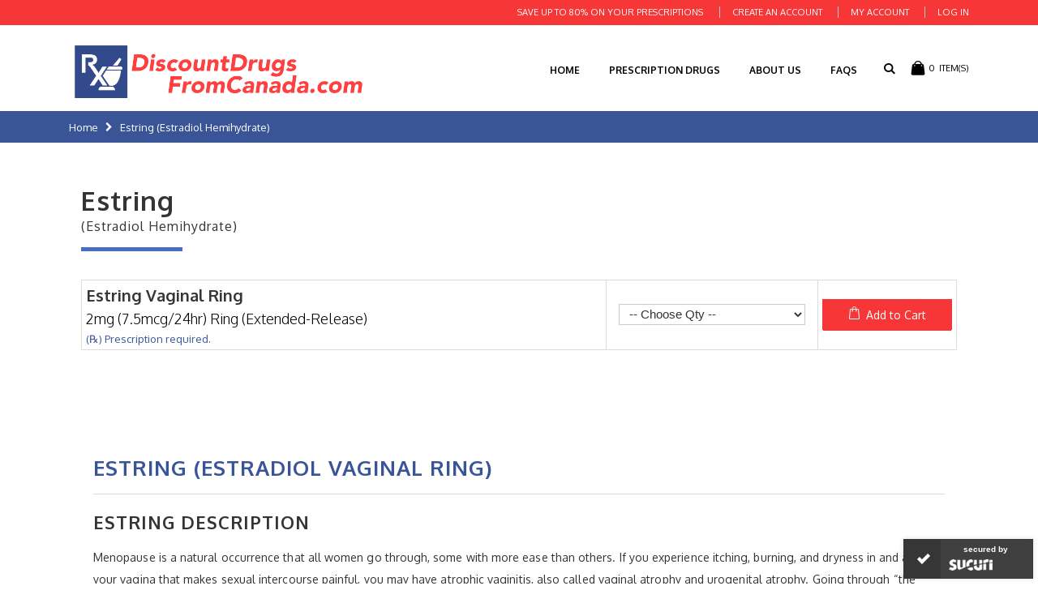

--- FILE ---
content_type: text/html; charset=UTF-8
request_url: https://discountdrugsfromcanada.com/estring-estradiol-hemihydrate.html
body_size: 53856
content:
<!DOCTYPE html>
<html lang="en">
<head>
<meta http-equiv="Content-Type" content="text/html; charset=utf-8" />
<title>Estring (Estradiol Hemihydrate)</title>
<meta name="description" content="&lt;h1&gt;ESTRING (ESTRADIOL VAGINAL RING)&lt;/h1&gt;
&lt;h2&gt;Estring Description&lt;/h2&gt;
&lt;p&gt;Menopause is a natural occurrence that all women go through, some with more ease than others. If you experience itching, burning, and dryness in and around your vagina that makes " />
<meta name="keywords" content="Discount Drugs from Canada" />
<meta name="robots" content="INDEX,FOLLOW" />
<meta name="viewport" content="width=device-width, initial-scale=1.0"/>
<link rel="icon" href="https://discountdrugsfromcanada.com/media/favicon/default/favicon.png" type="image/x-icon" />
<link rel="shortcut icon" href="https://discountdrugsfromcanada.com/media/favicon/default/favicon.png" type="image/x-icon" />

<link rel="stylesheet" href='//fonts.googleapis.com/css?family=Oxygen%3A300%2C300italic%2C400%2C400italic%2C600%2C600italic%2C700%2C700italic%2C800%2C800italic&subset=latin' type='text/css' />
<link href='//fonts.googleapis.com/css?family=Shadows+Into+Light' rel='stylesheet' type='text/css'/>
<link href="https://fonts.googleapis.com/css?family=Oswald:300,400,700" rel="stylesheet">
<link href="https://fonts.googleapis.com/css?family=Oxygen:300,400,500,600,700" rel="stylesheet">
<link rel="stylesheet" href="https://use.fontawesome.com/releases/v5.3.1/css/all.css" integrity="sha384-mzrmE5qonljUremFsqc01SB46JvROS7bZs3IO2EmfFsd15uHvIt+Y8vEf7N7fWAU" crossorigin="anonymous">
<link rel="stylesheet" type="text/css" href="https://discountdrugsfromcanada.com/js/smartwave/jquery/jquery-ui.min.css" />
<link rel="stylesheet" type="text/css" href="https://discountdrugsfromcanada.com/js/smartwave/ajaxcart/ajaxaddto.css" />
<link rel="stylesheet" type="text/css" href="https://discountdrugsfromcanada.com/js/calendar/calendar-win2k-1.css" />
<link rel="stylesheet" type="text/css" href="https://discountdrugsfromcanada.com/js/smartwave/jquery/plugins/etalage/etalage.css" />
<link rel="stylesheet" type="text/css" href="https://discountdrugsfromcanada.com/js/smartwave/jquery/jquery-ui.optimized.min.css" />
<link rel="stylesheet" type="text/css" href="https://discountdrugsfromcanada.com/js/smartwave/bootstrap/css/bootstrap.min.css" />
<link rel="stylesheet" type="text/css" href="https://discountdrugsfromcanada.com/js/smartwave/jquery/plugins/owl-carousel/owl.carousel.css" />
<link rel="stylesheet" type="text/css" href="https://discountdrugsfromcanada.com/js/smartwave/jquery/plugins/owl-carousel/owl.theme.css" />
<link rel="stylesheet" type="text/css" href="https://discountdrugsfromcanada.com/js/smartwave/jquery/plugins/owl-carousel/owl.transitions.css" />
<link rel="stylesheet" type="text/css" href="https://discountdrugsfromcanada.com/js/smartwave/jquery/plugins/selectbox/selectbox.css" />
<link rel="stylesheet" type="text/css" href="https://discountdrugsfromcanada.com/skin/frontend/base/default/css/widgets.css" media="all" />
<link rel="stylesheet" type="text/css" href="https://discountdrugsfromcanada.com/skin/frontend/smartwave/porto/css/configurableswatches.css" media="all" />
<link rel="stylesheet" type="text/css" href="https://discountdrugsfromcanada.com/skin/frontend/smartwave/default/fancybox/css/jquery.fancybox.css" media="all" />
<link rel="stylesheet" type="text/css" href="https://discountdrugsfromcanada.com/skin/frontend/smartwave/default/catalogcategorysearch/catalogcategorysearch.css" media="all" />
<link rel="stylesheet" type="text/css" href="https://discountdrugsfromcanada.com/skin/frontend/smartwave/default/filterproducts/css/style.css" media="all" />
<link rel="stylesheet" type="text/css" href="https://discountdrugsfromcanada.com/skin/frontend/smartwave/porto/megamenu/css/font-awesome.min.css" media="all" />
<link rel="stylesheet" type="text/css" href="https://discountdrugsfromcanada.com/skin/frontend/smartwave/porto/megamenu/css/megamenu.css" media="all" />
<link rel="stylesheet" type="text/css" href="https://discountdrugsfromcanada.com/skin/frontend/smartwave/porto/megamenu/css/megamenu_responsive.css" media="all" />
<link rel="stylesheet" type="text/css" href="https://discountdrugsfromcanada.com/skin/frontend/smartwave/default/quickview/css/styles.css" media="all" />
<link rel="stylesheet" type="text/css" href="https://discountdrugsfromcanada.com/skin/frontend/smartwave/porto/css/animate.optimized.css" media="all" />
<link rel="stylesheet" type="text/css" href="https://discountdrugsfromcanada.com/skin/frontend/smartwave/porto/icons/css/porto.css" media="all" />
<link rel="stylesheet" type="text/css" href="https://discountdrugsfromcanada.com/skin/frontend/smartwave/porto/icons/css/animation.css" media="all" />
<link rel="stylesheet" type="text/css" href="https://discountdrugsfromcanada.com/skin/frontend/smartwave/porto/css/local.css" media="all" />
<link rel="stylesheet" type="text/css" href="https://discountdrugsfromcanada.com/skin/frontend/smartwave/porto/css/responsive.css" media="all" />
<link rel="stylesheet" type="text/css" href="https://discountdrugsfromcanada.com/skin/frontend/smartwave/porto/css/header/type14.css" media="all" />
<link rel="stylesheet" type="text/css" href="https://discountdrugsfromcanada.com/skin/frontend/smartwave/porto/css/disable_border_radius.css" media="all" />
<link rel="stylesheet" type="text/css" href="https://discountdrugsfromcanada.com/skin/frontend/smartwave/porto/css/configed/design_default.css" media="all" />
<link rel="stylesheet" type="text/css" href="https://discountdrugsfromcanada.com/skin/frontend/smartwave/porto/css/configed/settings_default.css" media="all" />
<link rel="stylesheet" type="text/css" href="https://discountdrugsfromcanada.com/skin/frontend/smartwave/porto/css/custom.css" media="all" />
<link rel="stylesheet" type="text/css" href="https://discountdrugsfromcanada.com/skin/frontend/smartwave/ddcfcanada/css/custom-styles.css" media="all" />
<link rel="stylesheet" type="text/css" href="https://discountdrugsfromcanada.com/skin/frontend/smartwave/ddcfcanada/css/custom-responsive.css" media="all" />
<link rel="stylesheet" type="text/css" href="https://discountdrugsfromcanada.com/skin/frontend/smartwave/porto/css/print.css" media="print" />
<script type="text/javascript" src="https://discountdrugsfromcanada.com/js/prototype/prototype.js"></script>
<script type="text/javascript" src="https://discountdrugsfromcanada.com/js/lib/ccard.js"></script>
<script type="text/javascript" src="https://discountdrugsfromcanada.com/js/prototype/validation.js"></script>
<script type="text/javascript" src="https://discountdrugsfromcanada.com/js/scriptaculous/builder.js"></script>
<script type="text/javascript" src="https://discountdrugsfromcanada.com/js/scriptaculous/effects.js"></script>
<script type="text/javascript" src="https://discountdrugsfromcanada.com/js/scriptaculous/dragdrop.js"></script>
<script type="text/javascript" src="https://discountdrugsfromcanada.com/js/scriptaculous/controls.js"></script>
<script type="text/javascript" src="https://discountdrugsfromcanada.com/js/scriptaculous/slider.js"></script>
<script type="text/javascript" src="https://discountdrugsfromcanada.com/js/varien/js.js"></script>
<script type="text/javascript" src="https://discountdrugsfromcanada.com/js/varien/form.js"></script>
<script type="text/javascript" src="https://discountdrugsfromcanada.com/js/varien/menu.js"></script>
<script type="text/javascript" src="https://discountdrugsfromcanada.com/js/mage/translate.js"></script>
<script type="text/javascript" src="https://discountdrugsfromcanada.com/js/mage/cookies.js"></script>
<script type="text/javascript" src="https://discountdrugsfromcanada.com/js/smartwave/jquery/jquery-1.11.3.min.js"></script>
<script type="text/javascript" src="https://discountdrugsfromcanada.com/js/smartwave/jquery/jquery-migrate-1.2.1.min.js"></script>
<script type="text/javascript" src="https://discountdrugsfromcanada.com/js/smartwave/jquery/jquery-noconflict.js"></script>
<script type="text/javascript" src="https://discountdrugsfromcanada.com/js/smartwave/jquery/plugins/fancybox/js/jquery.fancybox.js"></script>
<script type="text/javascript" src="https://discountdrugsfromcanada.com/js/smartwave/ajaxcart/ajaxaddto.js"></script>
<script type="text/javascript" src="https://discountdrugsfromcanada.com/js/varien/product.js"></script>
<script type="text/javascript" src="https://discountdrugsfromcanada.com/js/varien/configurable.js"></script>
<script type="text/javascript" src="https://discountdrugsfromcanada.com/js/calendar/calendar.js"></script>
<script type="text/javascript" src="https://discountdrugsfromcanada.com/js/calendar/calendar-setup.js"></script>
<script type="text/javascript" src="https://discountdrugsfromcanada.com/js/smartwave/jquery/plugins/etalage/jquery.etalage.min.js"></script>
<script type="text/javascript" src="https://discountdrugsfromcanada.com/js/smartwave/jquery/plugins/etalage/jquery.zoom.min.js"></script>
<script type="text/javascript" src="https://discountdrugsfromcanada.com/js/varien/product_options.js"></script>
<script type="text/javascript" src="https://discountdrugsfromcanada.com/js/smartwave/jquery/jquery-ui.optimized.min.js"></script>
<script type="text/javascript" src="https://discountdrugsfromcanada.com/js/smartwave/jquery/plugins/fancybox/js/jquery.mousewheel-3.0.6.pack.js"></script>
<script type="text/javascript" src="https://discountdrugsfromcanada.com/js/smartwave/jquery/plugins/selectbox/jquery.selectbox.js"></script>
<script type="text/javascript" src="https://discountdrugsfromcanada.com/js/smartwave/jquery/plugins/parallax/jquery.stellar.min.js"></script>
<script type="text/javascript" src="https://discountdrugsfromcanada.com/js/smartwave/jquery/plugins/parallax/jquery.parallax.js"></script>
<script type="text/javascript" src="https://discountdrugsfromcanada.com/js/smartwave/jquery/plugins/lazyload/jquery.lazyload.min.js"></script>
<script type="text/javascript" src="https://discountdrugsfromcanada.com/js/smartwave/jquery/jquery.cookie.js"></script>
<script type="text/javascript" src="https://discountdrugsfromcanada.com/js/smartwave/jquery/plugins/owl-carousel/owl.carousel.min.js"></script>
<script type="text/javascript" src="https://discountdrugsfromcanada.com/js/smartwave/popper/umd/popper.min.js"></script>
<script type="text/javascript" src="https://discountdrugsfromcanada.com/js/smartwave/bootstrap/js/bootstrap.min.js"></script>
<script type="text/javascript" src="https://discountdrugsfromcanada.com/skin/frontend/smartwave/porto/js/configurableswatches/app.js"></script>
<script type="text/javascript" src="https://discountdrugsfromcanada.com/skin/frontend/smartwave/porto/megamenu/js/megamenu.js"></script>
<script type="text/javascript" src="https://discountdrugsfromcanada.com/skin/frontend/base/default/js/bundle.js"></script>
<script type="text/javascript" src="https://discountdrugsfromcanada.com/skin/frontend/smartwave/porto/quickview/js/sw_quickview.js"></script>
<script type="text/javascript" src="https://discountdrugsfromcanada.com/skin/frontend/smartwave/porto/js/wow.min.js"></script>
<script type="text/javascript" src="https://discountdrugsfromcanada.com/skin/frontend/smartwave/porto/js/lib/imagesloaded.js"></script>
<script type="text/javascript" src="https://discountdrugsfromcanada.com/skin/frontend/smartwave/porto/js/porto.js"></script>
<link rel="canonical" href="https://discountdrugsfromcanada.com/estring-estradiol-hemihydrate.html" />
<!--[if gt IE 7]>
<link rel="stylesheet" type="text/css" href="https://discountdrugsfromcanada.com/skin/frontend/smartwave/porto/css/styles-ie.css" media="all" />
<![endif]-->
<!--[if lt IE 7]>
<script type="text/javascript" src="https://discountdrugsfromcanada.com/js/lib/ds-sleight.js"></script>
<script type="text/javascript" src="https://discountdrugsfromcanada.com/skin/frontend/base/default/js/ie6.js"></script>
<![endif]-->
<!--[if lt IE 9]>
<script type="text/javascript" src="https://discountdrugsfromcanada.com/js/smartwave/respond.min.js"></script>
<![endif]-->

<script type="text/javascript">
//<![CDATA[
Mage.Cookies.path     = '/';
Mage.Cookies.domain   = '.discountdrugsfromcanada.com';
//]]>
</script>

<script type="text/javascript">
//<![CDATA[
optionalZipCountries = ["HK","IE","MO","PA"];
//]]>
</script>
            <!-- BEGIN GOOGLE UNIVERSAL ANALYTICS CODE -->
        <script type="text/javascript">
        //<![CDATA[
            (function(i,s,o,g,r,a,m){i['GoogleAnalyticsObject']=r;i[r]=i[r]||function(){
            (i[r].q=i[r].q||[]).push(arguments)},i[r].l=1*new Date();a=s.createElement(o),
            m=s.getElementsByTagName(o)[0];a.async=1;a.src=g;m.parentNode.insertBefore(a,m)
            })(window,document,'script','//www.google-analytics.com/analytics.js','ga');

            
ga('create', 'UA-153388053-1', 'auto');

ga('send', 'pageview');
            
        //]]>
        </script>
        <!-- END GOOGLE UNIVERSAL ANALYTICS CODE -->
    <script type="text/javascript">
//<![CDATA[
	if (typeof EM == 'undefined') EM = {};
	EM.Quickview = {
		QS_FRM_WIDTH    :"1000",
		QS_FRM_HEIGHT   : "730"
	};
//]]	
</script> <script type="text/javascript">//<![CDATA[
        var Translator = new Translate([]);
        //]]></script><meta name="p:domain_verify" content="9c28364c3e0ef13976a06507132f8f25"/>
<!-- Global site tag (gtag.js) - Google Analytics -->
<script async src="https://www.googletagmanager.com/gtag/js?id=UA-153388053-1"></script>
<script>
  window.dataLayer = window.dataLayer || [];
  function gtag(){dataLayer.push(arguments);}
  gtag('js', new Date());

  gtag('config', 'UA-153388053-1');
</script><script type="text/javascript">
//<![CDATA[
if (typeof dailydealTimeCountersCategory == 'undefined') {
	var dailydealTimeCountersCategory = new Array();
	var i = 0;
}
//]]>
</script>
<!--Porto Magento Theme: v3.1.5-->
</head>
<body class=" catalog-product-view catalog-product-view product-estring-estradiol-hemihydrate">
<div class="wrapper">
        <noscript>
        <div class="global-site-notice noscript">
            <div class="notice-inner">
                <p>
                    <strong>JavaScript seems to be disabled in your browser.</strong><br />
                    You must have JavaScript enabled in your browser to utilize the functionality of this website.                </p>
            </div>
        </div>
    </noscript>
    <div class="page">
                <div class="header-container type14 ">
    <div class="top-links-container">
        <div class="top-links container">
                                                                                                                    			            <div class="top-links-area">
                <div class="top-links-icon"><a href="javascript:void(0)">links</a></div>
                <ul class="links">
                        <li class="first" ><a href="https://discountdrugsfromcanada.com/customer/account/create/" title="Create an Account" >Create an Account</a></li>
                                <li ><a href="https://discountdrugsfromcanada.com/customer/account/" title="My Account" >My Account</a></li>
                                                                <li class=" last" ><a href="https://discountdrugsfromcanada.com/customer/account/login/" title="Log In" >Log In</a></li>
            </ul>
            </div>
                            <p class="welcome-msg">Save Up To 80% On Your Prescriptions </p>
                        <div class="clearer"></div>
        </div>
    </div>
    <div class="header container">
                    <div class="menu-icon"><a href="javascript:void(0)" title="Menu"><i class="fa fa-bars"></i></a></div>
                        <a href="https://discountdrugsfromcanada.com/" title="Discount Drugs from Canada" class="logo"><strong>Discount Drugs from Canada</strong><img src="https://discountdrugsfromcanada.com/skin/frontend/smartwave/ddcfcanada/images/ddfc-logo.png" alt="Discount Drugs from Canada" /></a>
                <div class="cart-area">
            <div class="mini-cart">
                    <a href="javascript:void(0)" class="mybag-link"><span class="minicart-label">Cart</span><i class="icon-mini-cart"></i><span class="cart-info"><span class="cart-qty">0</span><span>Item(s)</span></span></a>
        <div class="topCartContent block-content theme-border-color">
            <div class="inner-wrapper">                                                                    <p class="cart-empty">
                        You have no items in your shopping cart.                    </p>
                            </div>
        </div>
<script type="text/javascript">
    jQuery(function($){
        $('.mini-cart').mouseover(function(e){
            $(this).children('.topCartContent').fadeIn(200);
            return false;
        }).mouseleave(function(e){
            $(this).children('.topCartContent').fadeOut(200);
            return false;
        });
    });
</script>
</div>        </div>
                    <div class="search-area">
                <a href="javascript:void(0)" class="search-icon"><i class="icon-search"></i></a>
                <form id="search_mini_form" action="//discountdrugsfromcanada.com/catalogsearch/result/" method="get">
    <div class="form-search no-padding">
        <label for="search">Search:</label>
                <input id="search" type="text" name="q" class="input-text" />
                <button type="submit" title="Search" class="button"><i class="icon-search"></i></button>
        <div id="search_autocomplete" class="search-autocomplete"></div>
        <div class="clearer"></div>
    </div>
</form>
<script type="text/javascript">
    jQuery('#search_mini_form').bind('keypress keydown keyup', function(e){
        if(e.keyCode == 13) {
            e.preventDefault();
            if(jQuery('#search_mini_form li.selected > a').length > 0) {
                window.location.href = jQuery('#search_mini_form li.selected > a').attr('href');                
            } else {
                jQuery("#search_mini_form").submit();
            }
        }
    });
</script>
<script type="text/javascript">
//<![CDATA[
    var searchForm = new Varien.searchForm('search_mini_form', 'search', 'Search...');
    searchForm.initAutocomplete('https://discountdrugsfromcanada.com/catalogsearch/ajax/suggest/', 'search_autocomplete');
//]]>
</script>
            </div>
                <div class="header-wrapper">
<div class="main-nav">
    <div class="container">            
        <div class="menu-wrapper">
            <div class="menu-all-pages-container">
                <ul class="menu">
                    <li class="">
    <a href="//discountdrugsfromcanada.com/">
       <span>Home</span>
    </a>
</li>
<li class=" ">
<a href="//discountdrugsfromcanada.com/prescription-drugs.html">Prescription Drugs</a>
</li>


  <li class=""><a href="https://discountdrugsfromcanada.com/about-us">About Us</a></li>
  <li class=""><a href="https://discountdrugsfromcanada.com/frequently-asked-questions">FAQs</a></li>

                </ul>
            </div>
        </div>
    </div>
</div>

</div>

<script type="text/javascript">
var SW_MENU_POPUP_WIDTH = 0;
jQuery(function($){
    $(document).ready(function(){
        $('.main-nav .menu').et_menu({
            type: "default",
            delayTime: 0        });
    });
});
</script>            </div>
</div>
<div class="mobile-nav side-block container">
    <span class="close-sidebar-menu"><i class="icon-cancel"></i></span>
    <div class="menu-all-pages-container">
        <ul class="menu">
                    <li class="">
    <a href="//discountdrugsfromcanada.com/">
       <span>Home</span>
    </a>
</li>
<li class=" ">
<a href="//discountdrugsfromcanada.com/prescription-drugs.html">Prescription Drugs</a>
</li>


  <li class=""><a href="https://discountdrugsfromcanada.com/about-us">About Us</a></li>
  <li class=""><a href="https://discountdrugsfromcanada.com/frequently-asked-questions">FAQs</a></li>
                </ul>
    </div>
        <div class="custom-block"></div></div>
<div class="mobile-nav-overlay close-mobile-nav"></div>
<script type="text/javascript">
</script>        <div class="top-container"><div class="breadcrumbs">
    <div class="container">
        <div class="row">
        <div class="col-md-12 a-left">
    <ul>
                    <li class="home">
                            <a href="https://discountdrugsfromcanada.com/" title="Go to Home Page">Home</a>
                                        <span class="breadcrumbs-split"><i class="icon-right-open"></i></span>
                        </li>
                    <li class="product">
                            <strong>Estring (Estradiol Hemihydrate)</strong>
                                    </li>
            </ul>
</div>
        </div>
    </div>
</div></div>        <div class="main-container col1-layout">
            <div class="main container">
	             <div class="col-main col-12">
                                        <div id="loading-mask">
<div class ="background-overlay"></div>
	<p id="loading_mask_loader" class="loader">
        <i class="ajax-loader large animate-spin"></i>
	</p>
</div>
<div id="after-loading-success-message">
	<div class ="background-overlay"></div>
	<div id="success-message-container" class="loader" >
		<div class="msg-box">Product was successfully added to your shopping cart.</div>
    	<button type="button" name="finish_and_checkout" id="finish_and_checkout" class="button btn-cart" ><span><span>
				Shopping Cart		</span></span></button>
	<button type="button" name="continue_shopping" id="continue_shopping" class="button btn-cart" >
	<span><span>
				Continue		</span></span></button>
    </div>
</div>	
<script type='text/javascript'>
	jQuery('#finish_and_checkout').click(function(){
        try{
            parent.location.href = 'https://discountdrugsfromcanada.com/checkout/cart/';
        }catch(err){
            location.href = 'https://discountdrugsfromcanada.com/checkout/cart/';
        }
    });
	jQuery('#continue_shopping').click(function(){
        jQuery('#after-loading-success-message').fadeOut(200);
        clearTimeout(ajaxcart_timer);
        setTimeout(function(){
            jQuery('#after-loading-success-message .timer').text(ajaxcart_sec);
        }, 1000);});
</script><script type="text/javascript">
    var optionsPrice = new Product.OptionsPrice([]);
</script>
<div id="messages_product_view"></div>
<div class="product-view custom  " >
    <div class="product-essential">
    <form action="https://discountdrugsfromcanada.com/checkout/cart/add/uenc/aHR0cHM6Ly9kaXNjb3VudGRydWdzZnJvbWNhbmFkYS5jb20vZXN0cmluZy1lc3RyYWRpb2wtaGVtaWh5ZHJhdGUuaHRtbA,,/product/588/form_key/iaJNjRcxb0rx92os/" method="post" id="product_addtocart_form">
        <input name="form_key" type="hidden" value="iaJNjRcxb0rx92os" />
        <div class="no-display">
            <input type="hidden" name="product" value="588" />
            <input type="hidden" name="related_product" id="related-products-field" value="" />
        </div>
                        <div class="row">
                        
            
                                <div class="product-shop col-md-12">
                                                                                    <div class="short-description ">
                        <h2>Quick Overview</h2>
                        <div class="std" >Estring (Estradiol Hemihydrate)</div>
                    </div>
                                                                <div class="product-info">
                    <div >
                        <div class="drug-list-brand">
    <h2>Estring <small>(Estradiol Hemihydrate)</small></h2>
    <div class="divider"></div>
</div>
<table class="data-table grouped-items-table" id="super-product-table">
    <col />
    <col />
    <col width="1" />
    <thead>
        <tr>
            <th class="a-center">Product Name            </th>
                        <th class="a-right">Price</th>
                                    <th class="a-center">Qty</th>
                        <th class="a-center">&nbsp;</th>
            <th class="a-center">&nbsp;</th>
        </tr>
    </thead>
    <tbody>
                                    
                                                                        
                        <tr>

              
<td class="a-center">
Estring Vaginal Ring     <br />
        <div style="display: block;font-size: 18px;color: black;padding: 5px 0 5px 0;font-weight: 300;"><!-- Echo Short Description Here -->2mg (7.5mcg/24hr) Ring (Extended-Release)</div> 
    <br />
    <div style="display : block; font-size: 13px; color: #395497; font-weight: 400;">(℞) Prescription required.</div>
</td>

                                <td class="a-right">
                                        

                        
    <div class="price-box">
                                                                <span class="regular-price" id="product-price-586">
                                            <span class="price">$0.00</span>                                    </span>
                        
        </div>

                    
                                    </td>
                                                <td class="a-center">
                                    <div class="qty-holder">
                        <input type="text" name="super_group[586]" maxlength="12" value="0" title="Qty" class="input-text qty" />
                        <div class="qty-changer">
                            <a href="javascript:void(0)" class="qty_inc"><i class="icon-up-dir"></i></a>
                            <a href="javascript:void(0)" class="qty_dec"><i class="icon-down-dir"></i></a>
                        </div>
                    </div>
                                </td>
                            </tr>
                    </tbody>
</table>
<script type="text/javascript">decorateTable('super-product-table')</script>
	<p class="availability in-stock">Availability: <span>In stock</span></p>
                        
                                            </div>
                                                                                                                                                                                                        </div>
                                    <div class="clearer"></div>
                    <div class="add-to-box">
                                                        <div class="add-to-cart">
                <button type="button" title="Add to Cart" class="button btn-cart" onclick="productAddToCartForm.submit(this)"><span><span>Add to Cart</span></span></button>
            </div>
                                                                                                        
<ul class="add-to-links">
    <li><a href="https://discountdrugsfromcanada.com/catalog/product_compare/add/product/588/uenc/aHR0cHM6Ly9kaXNjb3VudGRydWdzZnJvbWNhbmFkYS5jb20vZXN0cmluZy1lc3RyYWRpb2wtaGVtaWh5ZHJhdGUuaHRtbA,,/form_key/iaJNjRcxb0rx92os/" class="link-compare"><i class="icon-compare"></i><span>Add to Compare</span></a></li>
</ul>
                    </div>
                                    
                                <div class="clearer"></div>
                                                                </div>
        </div>
        
            </form>
    <script type="text/javascript">
    //<![CDATA[
        var productAddToCartForm = new VarienForm('product_addtocart_form');
        productAddToCartForm.submit = function(button, url) {
            if (this.validator.validate()) {
                var form = this.form;
                var oldUrl = form.action;

                if (url) {
                   form.action = url;
                }
                var e = null;
                try {
                    this.form.submit();
                } catch (e) {
                }
                this.form.action = oldUrl;
                if (e) {
                    throw e;
                }

                if (button && button != 'undefined') {
                    button.disabled = true;
                }
            } else {
                // if(jQuery('#product-options-wrapper'))
                //     jQuery('#product-options-wrapper').scrollToMe();
            }
        }.bind(productAddToCartForm);
        //]]>
        </script>
                <script type="text/javascript">
        productAddToCartForm.submitLight = function(button, url){
            if(this.validator) {
                var nv = Validation.methods;
                delete Validation.methods['required-entry'];
                delete Validation.methods['validate-one-required'];
                delete Validation.methods['validate-one-required-by-name'];
                // Remove custom datetime validators
                for (var methodName in Validation.methods) {
                    if (methodName.match(/^validate-datetime-.*/i)) {
                        delete Validation.methods[methodName];
                    }
                }

                if (this.validator.validate()) {
                    if (url) {
                        this.form.action = url;
                    }
                    this.form.submit();
                }
                Object.extend(Validation.methods, nv);
            } else {
                // if(jQuery('#product-options-wrapper'))
                //     jQuery('#product-options-wrapper').scrollToMe();
            }
        }.bind(productAddToCartForm);
    </script>
    </div>
                    <div class="product-collateral">
            <div class="collateral-inner">
            <div class="row">
                <div class="col-md-12">
                        <div class="product-tabs horizontal">
    <ul>
                                            <li id="tab_description_tabbed" class=" active first"><a href="#">Description</a></li>
                                                                                                                    </ul>
        <div class="clearer"></div>
                                <div class="tab-content" id="tab_description_tabbed_contents">    <h2>Details</h2>
    <div class="std">
        <h1>ESTRING (ESTRADIOL VAGINAL RING)</h1>
<h2>Estring Description</h2>
<p>Menopause is a natural occurrence that all women go through, some with more ease than others. If you experience itching, burning, and dryness in and around your vagina that makes sexual intercourse painful, you may have atrophic vaginitis, also called vaginal atrophy and urogenital atrophy. Going through &ldquo;the change&rdquo; means your body is going through many changes, including a decrease in your estrogen levels. This hormone takes you through childhood, puberty, and adulthood before it begins to slow down as you reach menopause. Unfortunately, for some women, this transition is unpleasant.</p>
<p>Your doctor may prescribe Estring, a local estrogen therapy, to treat symptoms of atrophic vaginitis. Estring is a soft, flexible vaginal ring that is clinically proven to relieve moderate-to-severe painful sex, burning, itching, dryness, and painful urination caused by postmenopausal changes. You or your doctor can insert the Estring ring to provide a steady amount of estrogen over a period of 90 days. The positioning of the Estring should not interfere with, or cause discomfort during, intercourse. Estring should be removed and replaced after 90 days if you and your doctor decide that you should continue treatment.</p>
<h2>Conditions Treated by Estring</h2>
<p>During menopause, as estrogen levels drop, your vagina can become inflamed due to thinning and shrinking of tissues and there may be a lack of sufficient vaginal fluid to make intercourse comfortable. Estring is beneficial for raising estrogen levels so these symptoms of menopause are tolerable, but it does not treat other symptoms such as mood swings or hot flashes. You and your doctor should thoroughly discuss what it is you are expecting from Estradiol Vaginal Ring treatment.</p>
<h2>Before You Begin Treatment with Estring</h2>
<p>It may not be safe for you to use Estring if you have a history of any of the following conditions:</p>
<ul>
<li>Unusual vaginal bleeding</li>
<li>Certain types of cancer</li>
<li>Bleeding disorder</li>
<li>Heart attack or stroke</li>
<li>Liver problems</li>
</ul>
<p>If there is even a slight chance that you may be pregnant or are breast feeding, do not use Estring. Make sure that your doctor is aware of all over the counter medicines and Rx drugs you currently take or use, including herbal remedies and vitamin or dietary supplements. This will determine if it is safe for you to use Estring.</p>
<h2>Estring Precautions</h2>
<p>Inform any medical staff that you are using Estring if you are scheduled for surgery that requires bed rest, or tell your doctor if you are planning on air travel that will limit physical movement as you may need to remove the Estradiol Vaginal Ring for a time and re-insert it at a later time after cleaning it thoroughly or use a new one if it is almost time.</p>
<p>Hormone therapy is only recommended as a short-term treatment until your symptoms of menopause have improved. If you still have a uterus, your doctor may recommend adding progesterone medication to reduce your risk of endometrial hyperplasia.</p>
<h2>Possible Estring Side Effects</h2>
<ul>
<li>Headache</li>
<li>Light vaginal bleeding/spotting</li>
<li>Stomach cramps</li>
<li>Fluid retention</li>
<li>Nausea and vomiting</li>
<li>Breast pain</li>
<li>Vaginal yeast infection</li>
</ul>
<p>Seek immediate medical care if you experience chest pain, rapid breathing, redness, pain, or swelling on one/both legs.</p>    </div>
</div>
                                                                <script type="text/javascript">
    //<![CDATA[
        new Varien.Tabs('.product-tabs > ul');
        //]]>
    </script>
    <div class="clearer"></div>
</div>
                </div>
                            </div>
        </div>
        </div>
                </div>
<script type="text/javascript">
    jQuery(function($){
        $("body.quickview-index-view .no-rating a, body.quickview-index-view .ratings a").off('click').on("click",function(e){
            window.parent.location.href = $(this).attr("href");
            window.parent.jQuery.fancybox.close();
        });
            });
</script>
<style type="text/css">
</style>

<script type="text/javascript">
    var lifetime = 3600;
    var expireAt = Mage.Cookies.expires;
    if (lifetime > 0) {
        expireAt = new Date();
        expireAt.setTime(expireAt.getTime() + lifetime * 1000);
    }
    Mage.Cookies.set('external_no_cache', 1, expireAt);
</script>

		<script type="text/javascript" src="https://discountdrugsfromcanada.com/js/itoris/groupedproductconfiguration/groupedproduct.js"></script>
	<script type="text/javascript">itorisGroupedOptions = []; opConfig = {reloadPrice : function(){}}; spConfig = {reloadPrice : function(){}}; bundle = {reloadPrice : function(){}};</script>
	<link rel="stylesheet" type="text/css" href="https://discountdrugsfromcanada.com/skin/frontend/base/default/itoris/groupedproductconfiguration/css/groupedproduct.css"/>
		<div id="itoris_grouped_product_configuration">
			                                    
<script type="text/javascript">
//<![CDATA[
enUS = {"m":{"wide":["January","February","March","April","May","June","July","August","September","October","November","December"],"abbr":["Jan","Feb","Mar","Apr","May","Jun","Jul","Aug","Sep","Oct","Nov","Dec"]}}; // en_US locale reference
Calendar._DN = ["Sunday","Monday","Tuesday","Wednesday","Thursday","Friday","Saturday"]; // full day names
Calendar._SDN = ["Sun","Mon","Tue","Wed","Thu","Fri","Sat"]; // short day names
Calendar._FD = 0; // First day of the week. "0" means display Sunday first, "1" means display Monday first, etc.
Calendar._MN = ["January","February","March","April","May","June","July","August","September","October","November","December"]; // full month names
Calendar._SMN = ["Jan","Feb","Mar","Apr","May","Jun","Jul","Aug","Sep","Oct","Nov","Dec"]; // short month names
Calendar._am = "AM"; // am/pm
Calendar._pm = "PM";

// tooltips
Calendar._TT = {};
Calendar._TT["INFO"] = 'About the calendar';

Calendar._TT["ABOUT"] =
'DHTML Date/Time Selector\n' +
"(c) dynarch.com 2002-2005 / Author: Mihai Bazon\n" +
'For latest version visit: http://www.dynarch.com/projects/calendar/\n' +
'Distributed under GNU LGPL. See http://gnu.org/licenses/lgpl.html for details.' +
'\n\n' +
'Date selection:\n' +
'- Use the \xab, \xbb buttons to select year\n' +
'- Use the \u2039 buttons to select month\n' +
'- Hold mouse button on any of the above buttons for faster selection.';
Calendar._TT["ABOUT_TIME"] = '\n\n' +
'Time selection:\n' +
'- Click on any of the time parts to increase it\n' +
'- or Shift-click to decrease it\n' +
'- or click and drag for faster selection.';

Calendar._TT["PREV_YEAR"] = 'Prev. year (hold for menu)';
Calendar._TT["PREV_MONTH"] = 'Prev. month (hold for menu)';
Calendar._TT["GO_TODAY"] = 'Go Today';
Calendar._TT["NEXT_MONTH"] = 'Next month (hold for menu)';
Calendar._TT["NEXT_YEAR"] = 'Next year (hold for menu)';
Calendar._TT["SEL_DATE"] = 'Select date';
Calendar._TT["DRAG_TO_MOVE"] = 'Drag to move';
Calendar._TT["PART_TODAY"] = ' (' + "today" + ')';

// the following is to inform that "%s" is to be the first day of week
Calendar._TT["DAY_FIRST"] = 'Display %s first';

// This may be locale-dependent. It specifies the week-end days, as an array
// of comma-separated numbers. The numbers are from 0 to 6: 0 means Sunday, 1
// means Monday, etc.
Calendar._TT["WEEKEND"] = "0,6";

Calendar._TT["CLOSE"] = 'Close';
Calendar._TT["TODAY"] = "today";
Calendar._TT["TIME_PART"] = '(Shift-)Click or drag to change value';

// date formats
Calendar._TT["DEF_DATE_FORMAT"] = "%b %e, %Y";
Calendar._TT["TT_DATE_FORMAT"] = "%B %e, %Y";

Calendar._TT["WK"] = "Week";
Calendar._TT["TIME"] = 'Time:';
//]]>
</script>
								                		<script type="text/javascript">
							var optionsPrice586 = new Product.OptionsPrice({"productId":"586","priceFormat":{"pattern":"$%s","precision":2,"requiredPrecision":2,"decimalSymbol":".","groupSymbol":",","groupLength":3,"integerRequired":1},"includeTax":"false","showIncludeTax":false,"showBothPrices":false,"productPrice":0,"productOldPrice":0,"priceInclTax":0,"priceExclTax":0,"skipCalculate":1,"defaultTax":0,"currentTax":0,"idSuffix":"_clone","oldPlusDisposition":0,"plusDisposition":0,"plusDispositionTax":0,"oldMinusDisposition":0,"minusDisposition":0,"tierPrices":[],"tierPricesInclTax":[]});
						</script>
						<div class="itoris_grouped_product_associated_product " id="itoris_grouped_product_586" style="display: none;">
                            <div class="product-options" id="product-options-wrapper">
    <script type="text/javascript">
//<![CDATA[
var DateOption = Class.create({

    getDaysInMonth: function(month, year)
    {
        var curDate = new Date();
        if (!month) {
            month = curDate.getMonth();
        }
        if (2 == month && !year) { // leap year assumption for unknown year
            return 29;
        }
        if (!year) {
            year = curDate.getFullYear();
        }
        return 32 - new Date(year, month - 1, 32).getDate();
    },

    reloadMonth: function(event)
    {
        var selectEl = event.findElement();
        var idParts = selectEl.id.split("_");
        if (idParts.length != 3) {
            return false;
        }
        var optionIdPrefix = idParts[0] + "_" + idParts[1];
        var month = parseInt($(optionIdPrefix + "_month").value);
        var year = parseInt($(optionIdPrefix + "_year").value);
        var dayEl = $(optionIdPrefix + "_day");

        var days = this.getDaysInMonth(month, year);

        //remove days
        for (var i = dayEl.options.length - 1; i >= 0; i--) {
            if (dayEl.options[i].value > days) {
                dayEl.remove(dayEl.options[i].index);
            }
        }

        // add days
        var lastDay = parseInt(dayEl.options[dayEl.options.length-1].value);
        for (i = lastDay + 1; i <= days; i++) {
            this.addOption(dayEl, i, i);
        }
    },

    addOption: function(select, text, value)
    {
        var option = document.createElement('OPTION');
        option.value = value;
        option.text = text;

        if (select.options.add) {
            select.options.add(option);
        } else {
            select.appendChild(option);
        }
    }
});
dateOption = new DateOption();
//]]>
</script>
<script type="text/javascript">
	//<![CDATA[
	var optionFileUpload = {
		productForm : $('product_addtocart_form'),
		formAction : '',
		formElements : {},
		upload : function(element){
			this.formElements = this.productForm.select('input', 'select', 'textarea', 'button');
			this.removeRequire(element.readAttribute('id').sub('option_', ''));

			template = '<iframe id="upload_target" name="upload_target" style="width:0; height:0; border:0;"><\/iframe>';

			Element.insert($('option_'+element.readAttribute('id').sub('option_', '')+'_uploaded_file'), {after: template});

			this.formAction = this.productForm.action;

			var baseUrl = 'https://discountdrugsfromcanada.com/catalog/product/upload/';
			var urlExt = 'option_id/'+element.readAttribute('id').sub('option_', '');

			this.productForm.action = parseSidUrl(baseUrl, urlExt);
			this.productForm.target = 'upload_target';
			this.productForm.submit();
			this.productForm.target = '';
			this.productForm.action = this.formAction;
		},
		removeRequire : function(skipElementId){
			for(var i=0; i<this.formElements.length; i++){
				if (this.formElements[i].readAttribute('id') != 'option_'+skipElementId+'_file' && this.formElements[i].type != 'button') {
					this.formElements[i].disabled='disabled';
				}
			}
		},
		addRequire : function(skipElementId){
			for(var i=0; i<this.formElements.length; i++){
				if (this.formElements[i].readAttribute('name') != 'options_'+skipElementId+'_file' && this.formElements[i].type != 'button') {
					this.formElements[i].disabled='';
				}
			}
		},
		uploadCallback : function(data){
			this.addRequire(data.optionId);
			$('upload_target').remove();

			if (data.error) {

			} else {
				$('option_'+data.optionId+'_uploaded_file').value = data.fileName;
				$('option_'+data.optionId+'_file').value = '';
				$('option_'+data.optionId+'_file').hide();
				$('option_'+data.optionId+'').hide();
				template = '<div id="option_'+data.optionId+'_file_box"><a href="#"><img src="var/options/'+data.fileName+'" alt=""><\/a><a href="#" onclick="optionFileUpload.removeFile('+data.optionId+')" title="Remove file" \/>Remove file<\/a>';

				Element.insert($('option_'+data.optionId+'_uploaded_file'), {after: template});
			}
		},
		removeFile : function(optionId)
		{
			$('option_'+optionId+'_uploaded_file').value= '';
			$('option_'+optionId+'_file').show();
			$('option_'+optionId+'').show();

			$('option_'+optionId+'_file_box').remove();
		}
	}
	var optionTextCounter = {
		count : function(field,cntfield,maxlimit){
			if (field.value.length > maxlimit){
				field.value = field.value.substring(0, maxlimit);
			} else {
				cntfield.innerHTML = maxlimit - field.value.length;
			}
		}
	}

	Product.Options = Class.create();
	Product.Options.prototype = {
		initialize : function(config) {
			this.config = config;
			this.reloadPrice();
			document.observe("dom:loaded", this.reloadPrice.bind(this));
		},
		reloadPrice : function() {
			var config = this.config;
			var skipIds = [];
			$$('#product_addtocart_form .product-custom-option').each(function(element){
				var optionId = 0;
				element.name.sub(/[0-9]+/, function(match){
					optionId = parseInt(match[0], 10);
				});
				if (config[optionId]) {
					var configOptions = config[optionId];
					var curConfig = {price: 0};
					if (element.type == 'checkbox' || element.type == 'radio') {
						if (element.checked) {
							if (typeof configOptions[element.getValue()] != 'undefined') {
								curConfig = configOptions[element.getValue()];
							}
						}
					} else if(element.hasClassName('datetime-picker') && !skipIds.include(optionId)) {
						dateSelected = true;
						$$('.product-custom-option[id^="options_' + optionId + '"]').each(function(dt){
							if (dt.getValue() == '') {
								dateSelected = false;
							}
						});
						if (dateSelected) {
							curConfig = configOptions;
							skipIds[optionId] = optionId;
						}
					} else if(element.type == 'select-one' || element.type == 'select-multiple') {
						if ('options' in element) {
							$A(element.options).each(function(selectOption){
								if ('selected' in selectOption && selectOption.selected) {
									if (typeof(configOptions[selectOption.value]) != 'undefined') {
										curConfig = configOptions[selectOption.value];
									}
								}
							});
						}
					} else {
						if (element.getValue().strip() != '') {
							curConfig = configOptions;
						}
					}
					if(element.type == 'select-multiple' && ('options' in element)) {
						$A(element.options).each(function(selectOption) {
							if (('selected' in selectOption) && typeof(configOptions[selectOption.value]) != 'undefined') {
								if (selectOption.selected) {
									curConfig = configOptions[selectOption.value];
								} else {
									curConfig = {price: 0};
								}
								optionsPrice586.addCustomPrices(optionId + '-' + selectOption.value, curConfig);
								optionsPrice586.reload();
							}
						});
					} else {
						optionsPrice586.addCustomPrices(element.id || optionId, curConfig);
						optionsPrice586.reload();
					}
				}
			});
		}
	}
	function validateOptionsCallback(elmId, result) {
		var container = $(elmId).up('ul.options-list');
		if (result == 'failed') {
			container.removeClassName('validation-passed');
			container.addClassName('validation-failed');
		} else {
			container.removeClassName('validation-failed');
			container.addClassName('validation-passed');
		}
	}
	var opConfig586 = new Product.Options({"433":{"1293":{"price":148,"oldPrice":148,"priceValue":"148.0000","type":"fixed","excludeTax":148,"includeTax":148}}});
	itorisGroupedOptions[586] = opConfig586;
	//]]>
</script>
<dl>
		
<dt><label class="required"><em>*</em>Quantity</label></dt>
<dd class="last">
    <div class="input-box">
        <select name="options[433]" id="select_433" class=" required-entry product-custom-option" title=""  onchange="opConfig.reloadPrice()"><option value="" >-- Choose Qty --</option><option value="1293"  price="148" >1 ring -$148.00</option></select>                                </div>
</dd>
	</dl>
    </div>
<div class="clearer"></div>
<script type="text/javascript">decorateGeneric($$('#product-options-wrapper dl'), ['last']);</script>
						</div>
					                                					</div>
	<script type="text/javascript">
		var itorisGroupedProduct = new Itoris.GroupedProduct('https://discountdrugsfromcanada.com/groupedproductconfiguration/cart/add/', {"586":"https:\/\/discountdrugsfromcanada.com\/media\/catalog\/product\/cache\/1\/small_image\/75x\/9df78eab33525d08d6e5fb8d27136e95\/images\/catalog\/product\/placeholder\/small_image.jpg"}, [], 'https://discountdrugsfromcanada.com/estring-estradiol-hemihydrate.html', 0);
        window.updateGroupedTotal = function(){
            var total = 0;
            $$('.itoris_input_qty').each(function(qty){
                var price = qty.up('tr').select('.price')[0];
                if (!price) return;
                price = price.innerText.replace(/[^\d]/g,'') / 100;
                if (qty.value > 0 && price > 0) total += price * qty.value;
            });
            $$('.grouped_total .total_amount')[0].innerHTML = formatCurrency(total, {"pattern":"$%s","precision":2,"requiredPrecision":2,"decimalSymbol":".","groupSymbol":",","groupLength":3,"integerRequired":1});
        }
        document.observe("dom:loaded", function(){
            var total = new Element('div');
            total.addClassName('grouped_total');
            if ($$('.grouped-items-table-wrapper')[0]) $$('.grouped-items-table-wrapper')[0].insert({after: total});
                else if ($$('.add-to-box')[0]) $$('.add-to-box')[0].insert({before: total});
                else if ($('super-product-table')) $('super-product-table').insert({bottom: total});
            total.innerHTML = "Total Selected: <span class=\"total_amount\"></span>";   
            $$('#super-product-table input, #super-product-table select, #super-product-table textarea').each(function(el){
                Event.observe(el, 'change', function(){ setTimeout(function(){window.updateGroupedTotal();}, 100); });
                Event.observe(el, 'keypress', function(){ setTimeout(function(){window.updateGroupedTotal();}, 100); });
            });
            Event.observe($('super-product-table'), 'click', function(){ setTimeout(function(){window.updateGroupedTotal();}, 100); });
            window.updateGroupedTotal();
        });

        /*- -*/
        function valid_option(simple_id = null) {
            if(simple_id) {
                var select_id = $('itoris_grouped_product_'+simple_id).select('.product-custom-option')[0].readAttribute('id');
                var select_val = $(select_id).getValue();
                $$('.itoris_input_qty').each(function(ele) {
                    ele.setValue(0);
                });
                $$('[name="super_group['+ simple_id +']"]')[0].value = 1;
                $$('.product-custom-option').each(function(ele) {
                    ele.removeClassName('required-entry');
                    ele.setValue('');
                    if(ele.next('div.validation-advice')) {
                        ele.next('div.validation-advice').remove()
                    };
                });
                $(select_id).setValue(select_val);
                $(select_id).addClassName("required-entry");
                productAddToCartForm.submit(this);
                // $(select_id).scrollTo();
                $(select_id).focus();
            }
        }
        /*- -*/
    </script>
	                </div>
            </div>
        </div>
                <div class="footer-container ">
    <div class="footer">
    
         <div class="footer-bottom text-center">
            <div class="container">
               <div class="row">
                    <div class="col-md-12">
                    <p>The products mentioned are trademarks of their respective owners and are not owned by or affiliated with DiscountDrugsFromCanada.com.<br>
All trademarks and registered trademarks are the property of their respective owners.</p>

                    </div></div>
            </div>
            </div>
    
    
            <div class="footer-middle">
            <div class="container">
                            <div class="row">
                <div class="col-lg-3"><h2>Discount Drugs From Canada</h2>
<p>Our ordering process is quick, easy and reliable.  We offer several ways for you to order, including a secure online shopping cart, fax, regular mail or simply call us toll-free at 1-888-888-9950!</p></div>                <div class="col-lg-3"><div class="foot-line"></div></div>                <div class="col-lg-3"><h2>Important Links</h2>
<ul class="foot-links">
  <li><a href="https://discountdrugsfromcanada.com/prescription-drugs.html">Prescription Drugs</a></li>
  <li><a href="https://discountdrugsfromcanada.com/about-us">About Us</a></li>
  <li><a href="https://discountdrugsfromcanada.com/frequently-asked-questions">Frequently Asked Questions</a></li>
  <li><a href="https://discountdrugsfromcanada.com/shipping-policy">Shipping Policy</a></li>
  <li><a href="https://discountdrugsfromcanada.com/web-use-policy">Web Use Policy</a></li>
</ul>

</div>                <div class="col-lg-3"><h2>Contact Us</h2>
<p>By Phone, fax, e-mail, or our secure online portal, contacting us couldn't be easier. Please click below for options.</p>
<a href="https://discountdrugsfromcanada.com/contacts" class="btn btn-default">Contact Us</a></div>                                </div>
                            </div>
        </div>
            <div class="footer-bottom">
            <div class="container">
                                                <address><span>&copy;Copyright 2024 by Discount Drugs from Canada.</span> <span>All Rights Reserved.</span></address>
                            </div>
        </div>
        </div>
</div>
<a href="#" id="totop"><i class="icon-up-open"></i></a>
<script type="text/javascript">
    var windowScroll_t;
    jQuery(window).scroll(function(){
        clearTimeout(windowScroll_t);
        windowScroll_t = setTimeout(function(){
            if(jQuery(this).scrollTop() > 100){
                jQuery('#totop').fadeIn();
            }else{
                jQuery('#totop').fadeOut();
            }
        }, 500);
    });
    jQuery('#totop').click(function(){
        jQuery('html, body').animate({scrollTop: 0}, 600);
        return false;
    });
    jQuery(function($){
        $(".cms-index-index .footer-container.fixed-position .footer-top,.cms-index-index .footer-container.fixed-position .footer-middle").remove();
    });
</script>
<script id="sucuri-s" src="https://cdn.sucuri.net/badge/badge.js" data-s="25" data-i="8c7fd34e76ead81d95c065824292ba0ec5ab781eba" data-p="r" data-c="d" data-t="t"></script>                


    </div>
</div>
</body>
</html>


--- FILE ---
content_type: text/css
request_url: https://discountdrugsfromcanada.com/skin/frontend/smartwave/porto/css/configed/settings_default.css
body_size: 95
content:
/**
 * WARNING: Do not change this file. Your changes will be lost.
 * 2024-01-24 15:41:15 */



--- FILE ---
content_type: text/css
request_url: https://discountdrugsfromcanada.com/skin/frontend/smartwave/ddcfcanada/css/custom-styles.css
body_size: 19015
content:
/*
 *
 *
 */



.banktransfer-instructions-content .agreement-content{
border-color: #fff;
}


.drug-list-generic-row{
background-color: #fff !important;
border-left: 1px solid #fff  !important;
border-right: 1px solid #fff  !important;
}



.drug-list-generic{
padding: 20px 0 0 0 !important;
}


html, body {
  font-family: 'Oxygen',Arial,Helvetica,sans-serif;
color: #343435;
}

h1, h2, h3, h4 {
  letter-spacing: 1px;
  font-weight: 500;
  text-transform: uppercase;
color: #343435;
}

h2 {
  font-size: 25px;
}

a {
color: #496dc5;
-webkit-transition: all .25s ease-in-out;
-moz-transition: all .25s ease-in-out;
-ms-transition: all .25s ease-in-out;
-o-transition: all .25s ease-in-out;
transition: all .25s ease-in-out;
}

a:hover, a:active, a:focus {
color: #395497;
}

.red {
color: #f73737;
}

.blue {
color: #496dc5;
}

.pad-25 {
padding-top: 25px;
padding-bottom: 25px;
}

.pad-50 {
padding-top: 50px;
padding-bottom: 50px;
}

.pad-75 {
padding-top: 75px;
padding-bottom: 75px;
}

.pad-100 {
padding-top: 100px;
padding-bottom: 100px;
}

.btn.btn-default {
padding: 6px 30px;
background-color: #f73737;
text-transform: uppercase;
}

.btn.btn-default:hover, .btn.btn-default:active, .btn.btn-default:focus {
text-decoration: none;
outline: none;
background-color: #f94c4c;
color: #fff;
-webkit-transition: all .5s ease-in-out;
-moz-transition: all .5s ease-in-out;
-ms-transition: all .5s ease-in-out;
-o-transition: all .5s ease-in-out;
transition: all .5s ease-in-out;
}

.theme-border-color {
  border-color: #f73737;
}

.topCartContent:before {
  border-bottom-color: #f73737;
}

.main-container {
  padding: 50px 0;
}

.col-main .page-title h1, .col-main .page-title h2 {
  color: #496dc5;
}

.col-main .page-title i {
  font-size:
}

table#super-product-table thead {display: none;}
table#super-product-table tbody tr td:nth-child(1) p { display:none;}
table#super-product-table tbody tr td:nth-child(2) 	 { display:none;}
table#super-product-table tbody tr td:nth-child(3)	 { display:none;}
.itoris_grouped_product_associated_product .product-options dt {display: none;}
table#super-product-table tbody tr td:nth-child(1) {text-align: left !important; width: 60%;}
.products-list .details-area {width: 60%;}
.toolbar-bottom .toolbar .sorter .sort-by, .toolbar-bottom .toolbar .sorter .view-mode, .toolbar-bottom .limiter {display:none;}
.products-list .details-area {padding: 0px;}
.products-list .details-area a, .products-list .alias-area a {
font-weight: 600;
color: #363636;
font-size: 16px;
}
}
.pager .pages .current, .pager li >a:hover, .pager li >a:focus {border: 1px solid #496dc5;background-color: #496dc5;}
.page-title, .col-main .page-title h1, .col-main .page-title h2 {font-size: 22px;color: #343435;font-weight: 700;}
/********** HEADER **********/
.header-container.type14 {background-color: #fff;}
.header-container.type14 .top-links-container {background-color: #f73737;}
.header-container.type14 .menu-icon a {color: #000;}
.header-container.type14 .header > .logo {max-width: none;width: 400px;position: absolute;left: 0;top: 19px;}
.header-container.type14 .header > .logo img {  height: auto;}
.header .form-search .search-autocomplete ul, #home_search_autocomplete.search-autocomplete ul {/* background-color : #f73737; */background-color: #fff;z-index: 999;position: absolute;left: 0;right: 0;border: 1px solid #f4f4f4;}
.header .form-search .search-autocomplete li, #home_search_autocomplete.search-autocomplete li {text-align: left;padding: 10px;}
.header .form-search .search-autocomplete li a, #home_search_autocomplete.search-autocomplete li a {color: #496dc5;font-weight: bold;}
.header .form-search .search-autocomplete li:nth-last-of-type(even), #home_search_autocomplete.search-autocomplete li:nth-last-of-type(even) {background-color: #f4f4f4;}
.header .form-search .search-autocomplete li.selected, #home_search_autocomplete.search-autocomplete li.selected {background-color: #496dc5;}
.header .form-search .search-autocomplete li.selected a, #home_search_autocomplete.search-autocomplete li.selected a {color: #fff;}
.fixed-header ul.menu >li >a, .main-nav ul.menu >li >a {color: #000;font-weight: 700;}
.fixed-header ul.menu >li:hover, .main-nav ul.menu >li:hover, .fixed-header ul.menu >li.act, .main-nav ul.menu >li.act {background-color: #f73737;}
.header.container .search-area a, .header-container.type14 .mybag-link .cart-info, .header-container.type14 .mybag-link i {color: #000;}
.top-container >.breadcrumbs {background-color: #395497;}
/********** FOOTER **********/
.footer {text-align: left;}
.footer h2 {font-size: 18px;}
.footer h2, .footer p {color: #fff;}
.footer-middle {background-color: #496dc5;color: #fff;}
.footer-middle .foot-links li {padding: 5px 0;}
.footer-bottom {background-color: #395497;color: #fff;min-height: auto;line-height: 1;padding: 20px 0 13px;}
.footer-bottom address {float: none;font-size: 12px;}
.footer-bottom address span:first-of-type {float: left;}
.footer-bottom address span:last-of-type {float: right;}
.footer .foot-line {width: 2px;height: 100%;background-color: #fff;margin: 0 auto;}
/********** HOME **********/
.home-featured {
  background-image:url('../images/home-featured-bg.jpg');
  background-repeat:no-repeat;
  background-size:cover;
  background-position:center;
padding: 240px 0 269px;
  position: relative;
}

.home-featured .form-box h2 {
color: #fff;
font-size: 33px;
text-shadow: 1px 1px 4px #000;
font-weight: 700;
display: block;
}

.home-featured .form-box h3 {
color: #fff;
font-size: 25px;
margin-top: 15px;
text-shadow: 1px 1px 4px #000;
font-weight: 700;
}

.home-featured .form-box input {
  font-size: 20px;
  width: 570px;
  padding: 10px 10px 10px 50px;
}

.home-featured .form-box input::placeholder {
  color: #b3b3b3;
  line-height: normal;
}

.home-featured .form-box .btn-default {
  font-size: 18px;
  padding: 13px 20px 12px 20px;
  margin-left: -3.5px;
  border-top-left-radius: 0;
  border-bottom-left-radius: 0;
}

#search_home {
  border: 2px solid #fff;
  border-top-left-radius: 2px;
  border-bottom-left-radius: 2px;
}


.home-search .tt-dropdown-menu, .home-search .tt-dropdown-menu a {
  color: #fff;
}


.home-featured .home-search {
  position: relative;
  display: inline-block;
  margin: 10px 0;
}

.home-featured .home-search span.twitter-typeahead {
  width: 570px;
  float: none;
}

.home-featured .home-search i {
  position: absolute;
  top: 12px;
  left: 15px;
  color: #b3b3b3;
  font-size: 20px;
  z-index: 5;
}

.home-featured .letter-index {
  position: absolute;
  bottom: 0;
  left: 0;
  width: 100%;
  background-color: rgba(73,109,197,.9);
  padding: 35px 0;
}

.home-featured .letter-index h3 {
  color: #fff;
  font-weight: 500;
  margin: 0;
 font-size: 24px;
  text-transform: none;
}

.home-featured .letter-index h3, .home-featured .letter-index ul {
  display: inline-block;
}

.home-featured .letter-index ul {
  padding-left: 25px;
}

.home-featured .letter-index li {
  display: inline-block;
  padding: 0 3px;
}

.home-featured .letter-index li a {
  color: #fff;
  font-size: 24px;
  font-weight: 500;
  -webkit-transition: all .5s ease-in-out;
-moz-transition: all .5s ease-in-out;
-ms-transition: all .5s ease-in-out;
-o-transition: all .5s ease-in-out;
transition: all .5s ease-in-out;
}

.header-container.type14 .main-nav ul.menu>li {
  -webkit-transition: all .25s ease-in-out;
-moz-transition: all .25s ease-in-out;
-ms-transition: all .25s ease-in-out;
-o-transition: all .25s ease-in-out;
transition: all .25s ease-in-out;
}

.header-container.type14 .main-nav ul.menu>li>a {
  padding: 12px 15px 10px;
}

.home-featured .letter-index li a:hover, .home-featured .letter-index li a:focus, .home-featured .letter-index li a:active {
  text-decoration: none;
  color: #f73737;
}

.home-welcome {
  text-align: left;
  /* background-color: #fafafa; */
}

.home-welcome .col-md-7 {
  background-image:url('../images/welcome-content-bg.jpg');
  background-repeat:no-repeat;
  background-size:cover;
  background-position:center;
}


.home-welcome .welcome-content {
  padding-right: 50px;
  color: #fff;
}

.home-welcome .welcome-content h2 {
  color: #fff;
  font-size: 20px;
}

.home-welcome .welcome-content h2 span {
  display: block;
  font-size: .7em;
}


.home-welcome .welcome-content p a {
  font-weight: 500;
  color: #fff;
}

.home-welcome .welcome-content .btn-default {
  background-color: #496dc5;
  border-color: #496dc5;
}

.support-window {
  background-image:url('../images/home-welcome-bg.jpg');
  background-repeat:no-repeat;
  background-size:cover;
  background-position:center;
  position: relative;
}

.support-window.letter-page {
  background-image: none;
}

.support-window  .support-box {
  position: absolute;
  bottom: 0;
  left: 0;
  width: 100%;
  background-color: rgba(73,109,197,.9);
  padding: 15px;
  color: #fff;
}

.support-window.letter-page .support-box {
  position: static;
}

.support-window  .support-box .support-content {
  /* display: inline-block;
  float: right; */
  display: block;
  margin: 0 auto;
  width: 356px;
}

.support-window  .support-content img {
  display: inline-block;
  width: 100px;
}

.support-window  .support-text {
  display: inline-block;
  margin-top: 8px;
  margin-left: 5px;
}

.support-window  .support-text h3 {
  color: #fff;
}

.support-window  .support-text a {
color: #fff;
font-size: 25px;
display: block;
margin: 5px 0;
font-weight: 700;
}

.support-window  .support-text p {
  margin-bottom: 0;
}

.home-steps h2 {
  font-size: 25px;
  color: #343435;
}

.home-steps img {
  width: 40%;
  display: block;
  margin: 20px auto;
  height: auto;
}

.three-steps .step {
  padding: 35px 0 25px 0;
  border: 2px solid #f73737;
  position: relative;
}

.three-steps .step .step-number, .three-steps .step h3 {
  color: #f73737;
}

.three-steps .step .step-number {
  position: absolute;
  top: -29px;
  left: 0;
  right: 0;
  margin: 0 auto;
  font-size: 30px;
  font-weight: 300;
  display: inline-block;
  background-color: #fff;
  width: 55px;
  height: 55px;
  line-height: 55px;
  border-radius: 50%;
  border: 2px solid #f73737;
}

.home-popular-medications .col-md-6:first-of-type {
  background-image:url('../images/pill-bg.jpg');
  background-repeat:no-repeat;
  background-size:cover;
  background-position:center;
}

.home-popular-medications .col-md-6:last-of-type {
  background-color: #395497;
}

.home-popular-medications h2 {
  font-size: 25px;
  margin-bottom: 25px;
  color: #fff;
}

.home-popular-medications .med-list-content {
  display: inline-block;
  padding-bottom: 25px;
  border-bottom: 5px solid #f73737;
}


.home-popular-medications .med-lists {
  text-align: left;
}

.home-popular-medications .med-lists ul:nth-of-type(2) {
  padding: 0 25px;
  margin: 0 25px;
  border-left: 1px solid #fff;
  border-right: 1px solid #fff;
}

.home-popular-medications .med-lists ul li {
  padding: 5px 0;
}

.home-popular-medications .med-lists ul li a {
  color: #fff;
  font-size: 16px;
  font-weight: 300;
}


/********** PRESCRIPTION DRUGS HEADER *********/
.prescript-header, .prescript-top-sellers, .prescript-help-section, .prescript-rely-section {
  text-align: left;
}

.prescript-header .prescript-header-content {
  padding-right: 50px;
}

.prescript-header .prescript-header-content h1 {
  font-size: 25px;
  color: #343435;
  font-weight: 500;
}

/* .prescript-header .prescript-header-content .divider {
  margin: 15px 0;
  background-image: none;
  background-color: #496dc5;
  height: 5px;
  width: 125px;
} */

.divider {
  margin: 15px 0;
  background-image: none;
  background-color: #496dc5;
  height: 5px;
  width: 125px;
}


.prescript-header-content h2 {
  font-size: 25px;
  color: #343435;
}

.prescript-header-content h3 {
  font-size: 18px;
}

.prescript-header .letter-list {
  background-color: #ededed;
  margin: 15px 0;
  padding: 15px;
}


.prescript-header .letter-list li a {
  color: #f73737;
  font-size: 18px;
}

.prescript-header .letter-list li a:hover, .prescript-header .letter-list li a:active, .prescript-header .letter-list li a:focus {
  color: #496dc5;
  text-decoration: none;
}

.prescript-top-sellers {
  background-image:url('../images/welcome-content-bg.jpg');
  background-repeat:no-repeat;
  background-size:cover;
  background-position:center;
}

.prescript-top-sellers .top-seller-lists {
  margin-top: 25px;
}

.prescript-top-sellers .top-seller-lists ul {
  display: inline-block;
  padding: 0 25px;
  border-left: 2px solid #fff;
}

.prescript-top-sellers .top-seller-lists ul:first-of-type {
  padding-left: 0;
  border-left: 0;
}

.prescript-top-sellers .top-seller-lists ul:last-of-type {
  padding-right: 0;
}

.prescript-top-sellers .top-seller-lists ul li {
  padding: 8px 0;
}

.prescript-top-sellers .top-seller-lists ul li a {
  font-size: 16px;
  text-transform: uppercase;
  letter-spacing: .5px;
  color: #fff;
  text-decoration: underline;
}

.prescript-top-sellers h2 {
  color: #fff;
}

.prescript-top-sellers .col-lg-5 {
  position: relative;
}

.prescript-top-sellers .col-lg-5 img {
  position: absolute;
  right: 0;
  bottom: 0;
  width: 80%;
  height: auto;
}

.prescript-help-section {
  background-image:url('../images/prescript-help-bg.jpg');
  background-repeat:no-repeat;
  background-size:cover;
  background-position:center;
}

.prescript-help-section .col-md-7 {
  margin-left: 41.6666666667%;
}

.prescript-rely-section  {
  background-image:url('../images/prescript-rely-bg.jpg');
  background-repeat:no-repeat;
  background-size:cover;
  background-position: top center;
}

.prescript-help-section h3, .prescript-rely-section h3 {
  margin-bottom: 20px;
  font-size: 18px;
}






/********** POLICIES **********/
.std .policy-list {
  list-style: none;
  padding-left: 0;
}

.policy-list h2 {
  font-weight: bold;
}

.policy-list ol li {
  padding-bottom: 10px;
}

.policy-list ol {
  list-style-type: lower-alpha;
}

.policy-list ol ol {
  list-style-type: lower-roman;
}

/********* FAQ PAGE **********/
.faq-page .btn-link {
  font-size: 16px;
  color: #000;
  padding-left: 0;
  font-weight: bold;
}

.faq-page #accordion {
  margin-top: 25px;
}

/*.faq-page #accordion .card .card-header {
  background-color: #496dc5;
}

.faq-page #accordion .card:nth-of-type(even) .card-header {
  background-color: #395497;
}
*/



.card-header {
 padding 0 !important;
margin-bottom: 0;
background-color: #FFF !important;

}

.card{
	border:none !important;

}



/********** PRODUCT LISTS **********/

.top-seller-drug-list li {
  display: inline-block;
  font-size: 18px;
  font-weight: 500;
  padding: 10px;
}

#prescription-drugs-alpha {
  padding: 0 0 15px 0;
}

#prescription-drugs-alpha li {
  display: inline-block;
  font-size: 16px;
  font-weight: 500;
  padding-right: 8px;
}

#products-list {
  padding-top: 25px;
}

#products-list .details-area h1, #products-list .alias-area h1 {
  margin-bottom: 0;
}

#products-list .item {
  padding: 20px 10px;
}

#products-list .item.even {
  background-color: #f4f4f4;
}


/*********** CONTACT *********/
.contacts-index-index .col-main .contact-info i {
  background-color: #f73737 !important;
}


/************ LETTER CATEGORY HEAD **********/
.prescript-header .tot-count p {
  margin-bottom: 75px;
}

/********** MINICART **********/
.mini-cart .mini-products-list .product-details {
  margin-left: 0;
}


/********** PRODUCT PAGE **********/
.add-to-box, .product-view .product-shop .availability {display: none;}
#super-product-table {margin-top: 35px;}
#super-product-table .product-options dd.last {margin: 10px 0;float: none;}
#super-product-table .itoris_grouped_product_associated_product .product-options dd {padding: 5px 10px;}
.product-view #super-product-table  .product-options dl {margin-bottom: 0;}
.product-view .product-shop .short-description {display: none;}
.product-view .product-shop .product-info {margin-top: 0;}
.product-view .product-shop .grouped_total {display: none;}
.product-info .drug-list-brand h2 {color: #343435;font-weight : bold;font-size: 32px;}
.drug-list-brand h2 small{display: block;font-size: 16px;}
#super-product-table .a-center br {display: none;}
#super-product-table tr.even {background-color: #f4f4f4;}
#super-product-table .a-center {font-size: 20px;color: #363636 !important;font-weight: 700;}
#super-product-table .drug-list-generic {padding: 20px 0;}
#super-product-table .drug-list-generic h2 {font-size: 20px;color: #343435;font-weight: 700;}
#super-product-table .drug-list-generic h2 em {color: #496dc5;font-weight: 700;}
#super-product-table .add-to-cart button.button span {border-color: #f73737;background-color: #f73737;color: #fff;font-weight:  bold;}
/********* LOGIN *********/
.form-wrap, #form-validate, #login-form {border: 0;box-shadow: none;}
/********** CHECKOUT *********/
#checkoutSteps {margin-top: 25px;}
.form-list .field.name-lastname {margin-left: 0;}
select {background: #fff;border: 1px solid #ccc;padding: 2px 8px;height: 26px;color: #343435;font-size: 15px;font-weight: 400;}
.block-progress dd {background-color: #fbfbfb;border: 1px solid #ddd;border-radius: 0;border-top-width: 0;font-size: 13px;padding: 10px 15px;line-height: 18px;}
.contacts-index-index .col-main .contact-info p {margin-left: 05px;margin-bottom: 20px;}
.contacts-index-index .col-main .contact-info h3{font-weight:bold;}
/*- -*/
.product-tabs.horizontal{display:none;}
.payment_details h3 {text-transform:none;}
.payment_details h3 {font-size:14px !important;}
.wide .input-text{border: none;box-shadow: none;}
#payment_form_banktransfer .form-group{margin-bottom: 0;}
.checkout-agreements .agreement-content{height: auto !important;}
#my-orders-table{padding: 15px 10px;font-size: 18px;font-weight: 700 !important;}
.opc .checkout-agreements {border: none;border-width: 0 1px;padding: 5px 30px}
.opc .checkout-agreements .agreement-content{background-color: #fff;border-color: #fff;padding: 5px;}
#payment-progress-opcheckout .complete table{ display:none;}
/*- Order Success Page -*/
.success-logo {display:none; width:400px; height:100%;}
@media print {
    .success-logo {display:block; width:100%; height:auto;}
    .block-reorder {display:none;}
}
/*- -*/
.product-tabs.horizontal { display: block; }
.product-tabs .tab-content { border: 0px solid #eee; box-shadow: 0 0px 0px #eee; }
.product-tabs>ul { display:none; }
.product-collateral h1 {color: #395497; font-weight: bold; font-size: 26px; margin-bottom: 20px; border-bottom: 1px solid #dcdcdc; padding-bottom: 15px;}
.product-collateral h2 {color: #343435; font-weight: bold; font-size: 22px;}
.product-tabs .tab-content .std ul { list-style: disc; }
.product-info h2 {text-transform: none;}
#totop{color: #f73737;}





.data-table tbody th, .data-table tbody td {
    border-bottom: 1px solid #dcdcdc;
    border-right: 1px solid #dcdcdc;
    padding: 5px !important;
    line-height: 1.3
}

.data-table td {
padding: 5px !important;
}


#my-orders-table {
padding: 5px !important;
font-size: 13px !important; /*- font-size: 15px !important; -*/
font-weight: 700 !important;
}



--- FILE ---
content_type: text/css
request_url: https://discountdrugsfromcanada.com/skin/frontend/smartwave/ddcfcanada/css/custom-responsive.css
body_size: 6275
content:
@media (min-width: 992px) and (max-width: 1199px) {
  .prescript-top-sellers .col-md-5 img {
    width: 90%;
  }

  .support-window.letter-page .support-content img {
    width: 70px;
    margin-top: 14px;
  }

  .support-window.letter-page .support-box .support-content {
    width: 100%;
  }

  table#super-product-table tbody tr td:nth-child(1) {
    width: 55%;
  }

}

@media screen and (max-width: 991px) {
  .home-featured .letter-index h3 {
    margin-bottom: 15px;
  }

  .home-featured .letter-index ul {
    padding-left: 0;
  }

  .header-container.type14:not(.header-newskin) .header .mini-cart {
    margin-right: 0;
  }

  .header-container.type14 .menu-icon {
    display: inline-block;
    float: right;
    margin-right: 15px;
  }

  .prescript-header .prescript-header-content {
    padding-right: 0;
  }

  .footer-middle .col-lg-3:nth-of-type(2) {
    display: none;
  }
}


@media (min-width: 768px) and (max-width: 991px) {
  .support-window .support-content img {
    display: none;
  }

  .prescript-header .letter-list {
    padding: 10px 5px;
  }

  .prescript-header .letter-list li a {
    font-size: 16px;
  }

  .prescript-top-sellers .col-lg-5 img {
    position: static;
    display: block;
    width: 60%;
    left: 0;
    margin: 0 auto;
  }

  .support-window.letter-page .support-box .support-content {
    width: 100%;
  }

  .prescript-help-section {
    background-position: 30%;
  }

  .prescript-rely-section {
    background-position: 80%;
  }

  .footer-middle .col-lg-3 {
    width: 33.3333333333%;
  }

  table#super-product-table tbody tr td:nth-child(1) {
    width: 45%;
  }
}

@media screen and (min-width: 768px) {
  .home-popular-medications .row, .home-popular-medications .med-lists {
    display: -webkit-box;
    display: -ms-flexbox;
    display: flex;
    -webkit-box-pack: center;
    -ms-flex-pack: center;
    justify-content: center;
  }
}


@media screen and (max-width: 767px) {
  .home-featured .letter-index {
    padding: 35px 15px;
  }

  .home-featured .letter-index li {
    padding: 3px;
  }

  .home-featured .home-search span.twitter-typeahead, .home-featured .form-box input {
    width: 400px;
  }

  .catalog-category-view .support-window {
    margin-top: 0px;
  }

  .support-window {
    height: 500px;
  }

  .support-window.letter-page {
    height: auto;
  }

  .support-window  .support-content img {
    display: block;
    margin: 0 auto;
  }

  .support-window .support-text {
    display: block;
    margin-top: 10px;
    margin-left: 0;
    text-align: center;
  }

  .three-steps .step {
    margin-bottom: 75px;
  }

  .three-steps .col-md-4:last-of-type .step {
    margin-bottom: 0;
  }

  .home-popular-medications .col-md-6:first-of-type {
    height: 300px;
  }

  .home-popular-medications .med-lists {
    text-align: center;
  }

  .home-popular-medications .med-lists ul:nth-of-type(2) {
    padding: 0;
    margin: 0;
    border-left: 0;
    border-right: 0;
  }

  .prescript-top-sellers {
    text-align: center;
  }

  .prescript-top-sellers .pad-100 {
    padding-bottom: 50px;
  }

  .prescript-top-sellers .top-seller-lists ul {
    display: block;
    padding: 0;
    border-left: 0;
  }

  .prescript-top-sellers .col-lg-5 img {
    position: static;
    display: block;
    width: 75%;
    left: 0;
    margin: 0 auto;
  }


  .prescript-help-section .col-md-7 {
    margin-left: 0;
  }

  .prescript-help-section {
    background-position: right;
  }

  .prescript-rely-section {
    background-position: left;
  }

  .footer-middle .col-lg-3:nth-of-type(3) {
    padding-top: 50px;
    padding-bottom: 50px;
  }

  .prescript-header .tot-count p {
    margin-bottom: 50px;
  }

  .catalog-category-view .prescript-header .col-md-7.pad-75 {
    padding-top: 25px;
  }

  .category-products .products-list .details-area {
    margin-left: 0;
    float: left;
  }

  .category-products .products-list .alias-area {
    text-align: right;
  }

  .category-products .products-list .details-area h1, .products-list .alias-area h1 {
    font-size: 18px;
  }

  .category-products .products-list .details-area a, .products-list .alias-area a {
    font-size: 12px;
  }

  .support-window .support-box .support-content {
    width: 100%;
  }

  #super-product-table .add-to-cart button.button {
    width: 80px;
    min-width: auto;
  }

  #super-product-table .add-to-cart button.button span {
    min-width: auto;
    font-size: 12px;
  }


table#super-product-table tbody tr td:nth-child(1) {
  width: 45%;
}

#super-product-table td .add-to-cart button.button span span:before {
  display: none !important;
}

.data-table.grouped-items-table th, .data-table.grouped-items-table td {
  padding: 5px;
}

#super-product-table .a-center {
  font-size: 10px;
}

#super-product-table td select.product-custom-option {
  font-size: 10px;
}

.form-list .field {
  margin-left: 0;
}


}

@media (min-width: 576px) and (max-width: 767px) {
  .home-featured {
    padding: 125px 15px 236px;
  }
}

@media screen and (min-width: 576px) {
  .prescript-header .letter-list {
    display: -webkit-box;
    display: -ms-flexbox;
    display: flex;
    -webkit-box-pack: justify;
    -ms-flex-pack: justify;
    justify-content: space-between;
  }
}


@media screen and (max-width: 575px) {
  .header-container.type14 .header > .logo {
    width: 175px;
    top: 16px;
  }

  .header-container.type14 .header {
    padding: 10px 0;
  }

  .home-featured .home-search {
    display: block;
    margin: 35px 0;
  }

  .home-featured .home-search span.twitter-typeahead, .home-featured .form-box input {
    width: 275px;
    border-radius: 2px;
  }

  .home-featured .form-box input {
    padding-left: 10px;
  }

  .home-featured .form-box .btn-default {
    display: block;
    margin: 10px auto 0;
    border-radius: 2px;
  }

  .home-featured .home-search i {
    display: none;
  }

  .home-featured {
    padding: 75px 15px 218px;
  }

  .home-welcome .col-md-5 {
    background-position: top;
  }

  .footer-bottom address span:first-of-type, .footer-bottom address span:last-of-type {
    float: none;
    display: block;
  }

  .prescript-header .letter-list {
    text-align: center;
  }

  .prescript-header .letter-list li {
    display: inline-block;
    padding: 3px;
  }
}


--- FILE ---
content_type: text/javascript
request_url: https://discountdrugsfromcanada.com/js/smartwave/jquery/plugins/etalage/jquery.etalage.min.js
body_size: 16500
content:
!function(t){t.fn.etalage=function(a){var e=t.extend({align:"left",thumb_image_width:300,thumb_image_height:400,source_image_width:900,source_image_height:1200,zoom_area_width:600,zoom_area_height:"justify",zoom_area_distance:10,zoom_easing:!0,click_to_zoom:!1,zoom_element:"auto",zoom_enable:!0,show_descriptions:!0,description_location:"bottom",description_opacity:.7,small_thumbs:3,small_thumbs_width_offset:0,smallthumb_inactive_opacity:.4,smallthumb_hide_single:!0,smallthumb_select_on_hover:!1,smallthumbs_position:"bottom",show_begin_end_smallthumb:!0,magnifier_opacity:.5,magnifier_invert:!0,show_icon:!0,icon_offset:20,hide_cursor:!1,show_hint:!1,hint_offset:15,speed:600,autoplay:!0,autoplay_interval:6e3,keyboard:!0,right_to_left:!1,click_callback:function(){return!0},change_callback:function(){return!0}},a);return t.each(this,function(){function a(t){y=y?y-1:0,w=!0;var a,e,i,s,l=o.find(".etalage_smallthumb_first").removeClass("etalage_smallthumb_first"),n=o.find(".etalage_smallthumb_last").removeClass("etalage_smallthumb_last");"left"===t?(a=l.prev().addClass("etalage_smallthumb_first"),e=n.prev().addClass("etalage_smallthumb_last"),i=l):(a=l.next().addClass("etalage_smallthumb_first"),e=n.next().addClass("etalage_smallthumb_last"),i=n),y?"left"===t?a.trigger("click"):e.trigger("click"):(s="vert"===W?a.position().top:a.position().left,Ot(s,a,e,i))}function i(t){w=!0;var a,e,i;o.find(".etalage_smallthumb_first").removeClass("etalage_smallthumb_first"),o.find(".etalage_smallthumb_last").removeClass("etalage_smallthumb_last");"end"===t?(a=P.eq(U-V).addClass("etalage_smallthumb_first"),i=e=P.eq(U-1).addClass("etalage_smallthumb_last"),e.hasClass("etalage_smallthumb_navtostart")&&(i=e.prev())):(a=P.eq(0).addClass("etalage_smallthumb_first"),e=P.eq(V-1).addClass("etalage_smallthumb_last"),i=a,a.hasClass("etalage_smallthumb_navtoend")&&(i=a.next()));var s="vert"===W?a.position().top:a.position().left;Ot(s,a,e,i)}function s(){i("start")}function l(){i("end")}var o=t(this);if(o.is("ul")&&o.children("li").length&&o.find("img.etalage_source_image").length){var n,r,h,c,m,_,d,g,u,f,p=o.attr("id"),b=Math.floor(.7*e.speed),v=Math.round(e.speed/100),w=!1,y=0,I=!1,C=!0,k=!1,T=0,z=0,q=0,R=0,L=0,W="hori";void 0!==p&&p||(p="[no id]"),"left"!==e.smallthumbs_position&&"right"!==e.smallthumbs_position||(W="vert"),"object"==typeof t.browser&&t.browser.msie&&t.browser.version<9&&(C=!1,t.browser.version<7&&(I=!0)),o.addClass("etalage").show();var x;x=o.children("li").first().hasClass("etalage_thumb")?o.children("li.etalage_thumb"):o.children("li").addClass("etalage_thumb"),o.children("li.etalage_thumb_active").hide().removeClass("etalage_thumb_active"),x.first().show().addClass("etalage_thumb_active").css("opacity",1);var M=x.length,j=e.autoplay;M<2&&(j=!1),"right"===e.align&&o.addClass("etalage_right"),t.each(x,function(a){a+=1;var e=t(this),i=e.find(".etalage_thumb_image").show(),s=e.find(".etalage_source_image"),l=e.find("a");e.data("id",a).addClass("thumb_"+a),!i.length&&s.length?e.prepend('<img class="etalage_thumb_image" src="'+s.attr("src")+'" />'):i.length||s.length||e.remove(),l.length&&e.find(".etalage_thumb_image").data("anchor",l.attr("href"))});var B=x.find(".etalage_thumb_image").css({width:e.thumb_image_width,height:e.thumb_image_height}).show();t.each(B,function(){t(this).data("src",this.src),t(this).data("title",this.alt)});var O;o.children("li.etalage_magnifier").remove();var A,H=(O=t('<li class="etalage_magnifier"><div><img /></div></li>').appendTo(o)).children("div"),Q=H.children("img");o.children("li.etalage_icon").remove(),A=t('<li class="etalage_icon">&nbsp;</li>').appendTo(o),e.show_icon&&A.show();var X;e.show_hint&&(o.children("li.etalage_hint").remove(),X=t('<li class="etalage_hint">&nbsp;</li>').appendTo(o).show());var Y,D=e.zoom_element;"auto"!==D&&D&&t(D).length?Y=t(D).addClass("etalage_zoom_area").html('<div><img class="etalage_zoom_img" /></div>'):(D="auto",o.children("li.etalage_zoom_area").remove(),Y=t('<li class="etalage_zoom_area"><div><img class="etalage_zoom_img" /></div></li>').appendTo(o));var E,F=Y.children("div");C&&(E=t('<img class="etalage_zoom_preview" />').css({width:e.source_image_width,height:e.source_image_height,opacity:.3}).prependTo(F).show());var G,J=F.children(".etalage_zoom_img").css({width:e.source_image_width,height:e.source_image_height});e.show_descriptions&&(G=t('<div class="etalage_description'+(e.right_to_left?" rtl":"")+'"></div>').prependTo(Y));var K,N,P,S,U,V=e.small_thumbs,Z=e.small_thumbs_width_offset;(M>1||!e.smallthumb_hide_single)&&(o.children("li.etalage_small_thumbs").remove(),K=t('<li class="etalage_small_thumbs"><ul></ul></li>').appendTo(o),N=K.children("ul"),t.each(B,function(){var a=t(this);h=a.data("src"),title=a.data("title"),c=a.parents(".etalage_thumb").data("id"),t('<li title="'+title+'"><img class="etalage_small_thumb" src="'+h+'" /></li>').data("thumb_id",c).appendTo(N)}),P=N.children("li").css({opacity:e.smallthumb_inactive_opacity}),V<3&&(V=3),M>V?(e.show_begin_end_smallthumb?(h=B.eq(M-1).data("src"),title=B.eq(M-1).data("title"),c=x.eq(M-1).data("id"),t('<li class="etalage_smallthumb_first etalage_smallthumb_navtoend" title="'+title+'"><img class="etalage_small_thumb" src="'+h+'" /></li>').data("src",h).data("thumb_id",c).css({opacity:e.smallthumb_inactive_opacity}).prependTo(N),h=B.eq(0).data("src"),title=B.eq(0).data("title"),c=x.eq(0).data("id"),t('<li class="etalage_smallthumb_navtostart" title="'+title+'"><img class="etalage_small_thumb" src="'+h+'" /></li>').data("src",h).data("thumb_id",c).css({opacity:e.smallthumb_inactive_opacity}).appendTo(N),(P=N.children("li")).eq(1).addClass("etalage_smallthumb_active").css({opacity:1})):P.eq(0).addClass("etalage_smallthumb_first etalage_smallthumb_active").css({opacity:1}),P.eq(V-1).addClass("etalage_smallthumb_last")):P.eq(0).addClass("etalage_smallthumb_active").css({opacity:1}),t.each(P,function(a){t(this).data("id",a+1)}),S=P.children("img"),U=P.length,"vert"===W&&P.addClass("vertical")),m=e.magnifier_invert?1:e.magnifier_opacity;var $=parseInt(x.css("borderLeftWidth"),10)+parseInt(x.css("borderRightWidth"),10)+parseInt(B.css("borderLeftWidth"),10)+parseInt(B.css("borderRightWidth"),10),tt=parseInt(x.css("marginLeft"),10)+parseInt(x.css("marginRight"),10),at=parseInt(x.css("paddingLeft"),10)+parseInt(x.css("paddingRight"),10)+parseInt(B.css("marginLeft"),10)+parseInt(B.css("marginRight"),10)+parseInt(B.css("paddingLeft"),10)+parseInt(B.css("paddingRight"),10),et=e.thumb_image_width+$+tt+at,it=e.thumb_image_height+$+tt+at,st=0,lt=0,ot=0,nt=0,rt=0,ht=0,ct=0;(M>1||!e.smallthumb_hide_single)&&(st=parseInt(P.css("borderLeftWidth"),10)+parseInt(P.css("borderRightWidth"),10)+parseInt(S.css("borderLeftWidth"),10)+parseInt(S.css("borderRightWidth"),10),lt=parseInt(P.css("marginTop"),7),ot=parseInt(P.css("paddingLeft"),10)+parseInt(P.css("paddingRight"),10)+parseInt(S.css("marginLeft"),7)+parseInt(S.css("marginRight"),7)+parseInt(S.css("paddingLeft"),10)+parseInt(S.css("paddingRight"),10),"vert"===W?(rt=Math.round((it-(V-1)*lt)/V)-(st+ot),ht=(nt=Math.round(e.thumb_image_width*rt/e.thumb_image_height))+st+ot,ct=rt+st+ot):(ht=(nt=Math.round((et+Z-(V-1)*lt)/V)-(st+ot))+st+ot,ct=(rt=Math.round(e.thumb_image_height*nt/e.thumb_image_width))+st+ot));var mt,_t,dt=parseInt(Y.css("borderTopWidth"),10),gt=parseInt(e.zoom_area_distance,10),ut=parseInt(Y.css("paddingTop"),10);mt=e.zoom_area_width-2*dt-2*ut>e.source_image_width?e.source_image_width:e.zoom_area_width-2*dt-2*ut,(_t="justify"===e.zoom_area_height?it+lt+ct-2*dt-2*ut:e.zoom_area_height-2*dt-2*ut)>e.source_image_height&&(_t=e.source_image_height);var ft;e.show_descriptions&&(ft=mt-(parseInt(G.css("borderLeftWidth"),10)+parseInt(G.css("borderRightWidth"),10))-(parseInt(G.css("marginLeft"),10)+parseInt(G.css("marginRight"),10))-(parseInt(G.css("paddingLeft"),10)+parseInt(G.css("paddingRight"),10)));var pt;I&&(pt=t('<iframe marginwidth="0" marginheight="0" scrolling="no" frameborder="0" src="javascript:\'<html></html>\'"></iframe>').css({position:"absolute",zIndex:1}).prependTo(Y));var bt=parseInt(O.css("borderTopWidth"),10),vt=parseInt(x.css("borderTopWidth"),10)+parseInt(x.css("marginTop"),10)+parseInt(x.css("paddingTop"),10)+parseInt(B.css("borderTopWidth"),10)+parseInt(B.css("marginTop"),10)-bt,wt=B.offset().left-o.offset().left-bt;"left"===e.smallthumbs_position?wt=wt+ht+lt:"top"===e.smallthumbs_position&&(vt=vt+ct+lt);var yt,It,Ct=Math.round(mt*(e.thumb_image_width/e.source_image_width)),kt=Math.round(_t*(e.thumb_image_height/e.source_image_height)),Tt=vt+e.thumb_image_height-kt,zt=wt+e.thumb_image_width-Ct,qt=Math.round(Ct/2),Rt=Math.round(kt/2);if(e.show_hint&&(yt=parseInt(e.hint_offset,10)+parseInt(X.css("marginTop"),10),It=parseInt(e.hint_offset,10)+parseInt(X.css("marginRight"),10),"right"===e.smallthumbs_position&&(It=It-ht-lt)),"vert"===W?(g=et+lt+ht,o.css({width:g,height:it})):(g=et,o.css({width:g,height:it+lt+ct})),e.show_icon&&(f={top:it-A.outerHeight(!0)-parseInt(e.icon_offset,10),left:parseInt(e.icon_offset,10)},"left"===e.smallthumbs_position?f.left=ht+lt+parseInt(e.icon_offset,10):"top"===e.smallthumbs_position&&(f.top+=ct+lt),A.css(f)),e.show_hint&&X.css({margin:0,top:-yt,right:-It}),Q.css({margin:0,padding:0,width:e.thumb_image_width,height:e.thumb_image_height}),H.css({margin:0,padding:0,width:Ct,height:kt}),f={margin:0,padding:0,left:(zt-wt)/2,top:(Tt-vt)/2},"left"===e.smallthumbs_position?f.left="+="+ht+lt:"top"===e.smallthumbs_position&&(f.top="+="+ct+lt),O.css(f).hide(),F.css({width:mt,height:_t}),f={margin:0,opacity:0},"right"===e.align&&"auto"===D?f.left=-(mt+2*dt+2*ut+gt):"auto"===D&&(f.left=g+gt),Y.css(f).hide(),e.show_descriptions&&(f={width:ft,bottom:ut,left:ut,opacity:e.description_opacity},"top"===e.description_location&&(f.top=ut,f.bottom="auto"),G.css(f).hide()),M>1||!e.smallthumb_hide_single)if("vert"===W?(f={top:0,height:it},"left"===e.smallthumbs_position?x.css({left:ht+lt}):f.marginLeft=et+lt,K.css(f),N.css({height:ct*U+U*lt+100}),S.css({width:nt,height:rt}).attr("height",rt),P.css({margin:0,marginBottom:lt})):(f={width:et+Z,left:-Z/2},"top"===e.smallthumbs_position?x.css({top:ct+lt}):f.top=it+lt,K.css(f),N.css({width:ht*U+U*lt+100}),S.css({width:nt,height:rt}).attr("width",nt),P.css({margin:0,marginRight:lt})),(u="vert"===W?ct*V+(V-1)*lt-it:ht*V+(V-1)*lt-et)>0)for(n=1;n<=U-1;n+=V-1)for(r=1;r<=u;r+=1)"vert"===W?P.eq(n+r-1).css({marginBottom:lt-1}):P.eq(n+r-1).css({marginRight:lt-1});else if(u<0)for(n=1;n<=U-1;n+=V-1)for(r=1;r<=-u;r+=1)"vert"===W?(P.eq(n+r-1).css({marginBottom:lt+1}),N.css({height:parseInt(N.css("height"),10)+1})):(P.eq(n+r-1).css({marginRight:lt+1}),N.css({width:parseInt(N.css("width"),10)+1}));e.show_icon&&!e.magnifier_invert&&O.css({background:O.css("background-color")+" "+A.css("background-image")+" center no-repeat"}),e.hide_cursor&&O.add(A).css({cursor:"none"}),I&&pt.css({width:F.css("width"),height:F.css("height")});var Lt=x.first().find(".etalage_thumb_image"),Wt=x.first().find(".etalage_source_image");e.magnifier_invert&&Q.attr("src",Lt.data("src")).show(),C&&E.attr("src",Lt.data("src")),J.attr("src",Wt.attr("src")),e.show_descriptions&&(d=Wt.attr("title"))&&G.html(d).show();var xt=function(){_&&(clearInterval(_),_=!1)},Mt=function(){_&&xt(),_=setInterval(function(){Qt()},e.autoplay_interval)},jt=function(){1==e.zoom_enable&&(O.stop().fadeTo(b,m),A.stop().animate({opacity:0},b),Y.stop().show().animate({opacity:1},b),e.magnifier_invert&&Lt.stop().animate({opacity:e.magnifier_opacity},b),j&&xt())},Bt=function(a,i){var s,l,n=o.find(".etalage_smallthumb_active").removeClass("etalage_smallthumb_active");a.addClass("etalage_smallthumb_active"),i||(w=!0,n.stop(!0,!0).animate({opacity:e.smallthumb_inactive_opacity},b),a.stop(!0,!0).animate({opacity:1},b,function(){w=!1})),setTimeout(function(){o.find(".gallery-image").remove(),o.find(".etalage_thumb_image.hide").show().removeClass("hide")},500),o.find(".etalage_thumb_active").removeClass("etalage_thumb_active").stop().animate({opacity:0},e.speed,function(){t(this).hide()}),s=x.filter(".thumb_"+a.data("thumb_id")).addClass("etalage_thumb_active").show().stop().css({opacity:0}).animate({opacity:1},e.speed),Lt=s.find(".etalage_thumb_image"),Wt=s.find(".etalage_source_image"),e.magnifier_invert&&Q.attr("src",Lt.data("src")),C&&E.attr("src",Lt.data("src")),J.attr("src",Wt.attr("src")),e.show_descriptions&&((d=Wt.attr("title"))?G.html(d).show():G.hide()),j&&(xt(),Mt()),l=a.data("id"),M>=V&&l--,-1!=navigator.userAgent.toLowerCase().indexOf("firefox")&&(o.children("li.etalage_small_thumbs").css("overflow","visible"),setTimeout(function(){o.children("li.etalage_small_thumbs").css("overflow","hidden")},1)),Xt(l)},Ot=function(a,i,s,l){t.each(P,function(){var i=t(this),s={opacity:e.smallthumb_inactive_opacity};i.data("id")===l.data("id")&&(s.opacity=1),"vert"===W?s.top="-="+a:s.left="-="+a,i.animate(s,b,"swing",function(){w&&(l.addClass("etalage_smallthumb_active"),w=!1)})}),Bt(l,!0)},At=function(){var t=R-z,a=L-q;z-=-t/v,q-=-a/v,t<1&&t>-1&&(z=R),a<1&&a>-1&&(q=L),J.css({left:z,top:q}),C&&E.css({left:z,top:q}),(t>1||a>1||t<1||a<1)&&(T=setTimeout(function(){At()},25))},Ht=function(){var t;if(e.magnifier_invert&&o.find(".etalage_thumb_active").mouseleave(),e.right_to_left){if(!(t=o.find(".etalage_smallthumb_active").next()).length)return M>V?s():P.first().trigger("click"),!0}else if(!(t=o.find(".etalage_smallthumb_active").prev()).length)return M>V?l():P.last().trigger("click"),!0;t.trigger("click")},Qt=function(){var t;if(e.magnifier_invert&&o.find(".etalage_thumb_active").mouseleave(),e.right_to_left){if(!(t=o.find(".etalage_smallthumb_active").prev()).length)return M>V?l():P.last().trigger("click"),!0}else if(!(t=o.find(".etalage_smallthumb_active").next()).length)return M>V?s():P.first().trigger("click"),!0;t.trigger("click")};window[p+"_previous"]=function(){Ht()},window[p+"_next"]=function(){Qt()},window[p+"_show"]=function(t){!function(t){(M<=V||!e.show_begin_end_smallthumb)&&(t-=1);var a=P.eq(t);if(a.length&&!w){var i=o.find(".etalage_smallthumb_active").data("id")-1;if(i>t){y=i-t;var s=o.find(".etalage_smallthumb_first"),l=s.data("id");t<l?(y-=i-l,s.trigger("click")):Bt(a,!1)}else if(i<t){y=t-i;var n=o.find(".etalage_smallthumb_last"),r=n.data("id")-1;t>=r?(y-=r-i-1,n.trigger("click")):Bt(a,!1)}}}(t)};var Xt=function(t){e.change_callback(t,p)&&"function"==typeof etalage_change_callback&&etalage_change_callback(t,p)};x.add(O).add(A).mouseenter(function(){e.show_hint&&X.hide(),e.click_to_zoom&&!k||jt()}).mouseleave(function(){O.stop().fadeOut(e.speed),A.stop().animate({opacity:1},e.speed),Y.stop().animate({opacity:0},e.speed,function(){t(this).hide()}),e.magnifier_invert&&Lt.stop().animate({opacity:1},e.speed,function(){e.click_to_zoom&&(k=!1)}),clearTimeout(T),j&&Mt()});var Yt=-(e.source_image_width-mt),Dt=-(e.source_image_height-_t);x.add(O).add(A).mousemove(function(t){var a=Math.round(t.pageX-Lt.offset().left+wt),i=Math.round(t.pageY-Lt.offset().top+vt),s=a-qt,l=i-Rt;if(s<wt&&(s=wt),s>zt&&(s=zt),l<vt&&(l=vt),l>Tt&&(l=Tt),O.css({left:s,top:l}),e.magnifier_invert){var o=s-wt,n=l-vt;Q.css({left:-o,top:-n})}R=-(s-wt)*(1/(e.thumb_image_width/e.source_image_width)),L=-(l-vt)*(1/(e.thumb_image_height/e.source_image_height)),R<Yt&&(R=Yt),L<Dt&&(L=Dt),e.zoom_easing?(clearTimeout(T),At()):(C&&E.css({left:R,top:L}),J.css({left:R,top:L}))}),(M>1||!e.smallthumb_hide_single)&&(P.click(function(){var e=t(this);if(!e.hasClass("etalage_smallthumb_active")&&(!w||y))if(e.hasClass("etalage_smallthumb_first")&&e.prev().length)a("left");else if(e.hasClass("etalage_smallthumb_navtoend"))l();else if(e.hasClass("etalage_smallthumb_last")&&e.next().length)a("right");else if(e.hasClass("etalage_smallthumb_navtostart"))s();else{if(y&&!t(this).next().length)return l(),!0;if(y&&!t(this).prev().length)return s(),!0;Bt(e,!1)}}),e.smallthumb_select_on_hover&&P.mouseenter(function(){t(this).trigger("click")})),e.click_to_zoom?x.click(function(){k=!0,jt()}):O.click(function(){var t=Lt.data("anchor");t&&function(t){return!(!e.click_callback(t,p)||"function"==typeof etalage_click_callback&&(etalage_click_callback(t,p),1))}(t)&&(window.location=t)}),M>1&&e.keyboard&&t(document).keydown(function(t){39!==t.keyCode&&"39"!==t.keyCode||(e.right_to_left?Ht():Qt()),37!==t.keyCode&&"37"!==t.keyCode||(e.right_to_left?Qt():Ht())}),t(window).bind("load",function(){x.css({"background-image":"none"}),Y.css({"background-image":"none"}),C&&(C=!1,E.remove())}),j&&Mt()}}),this}}(jQuery);